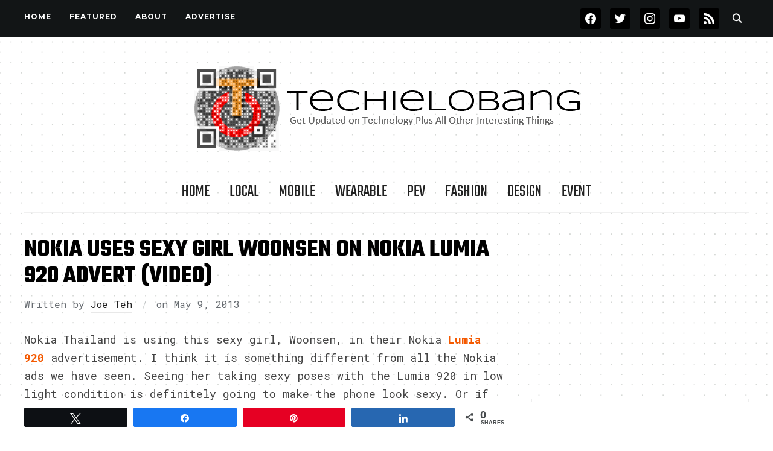

--- FILE ---
content_type: text/html; charset=UTF-8
request_url: https://techielobang.com/blog/2013/05/09/nokia-uses-sexy-girl-woonsen-on-nokia-lumia-920-advert-video/
body_size: 115338
content:
<!DOCTYPE html>
<html dir="ltr" lang="en-US" prefix="og: https://ogp.me/ns#">
<head>
    <meta charset="UTF-8">
    <meta name="viewport" content="width=device-width, initial-scale=1.0">
    <link rel="profile" href="http://gmpg.org/xfn/11">
    <link rel="pingback" href="https://techielobang.com/blog/xmlrpc.php">
    <link rel="preload" as="font" href="https://techielobang.com/blog/wp-content/themes/wpzoom-indigo/fonts/indigo.ttf" type="font/ttf" crossorigin>

    <title>Nokia uses sexy girl Woonsen on Nokia Lumia 920 advert (video) | TechieLobang</title>
	<style>img:is([sizes="auto" i], [sizes^="auto," i]) { contain-intrinsic-size: 3000px 1500px }</style>
	
		<!-- All in One SEO 4.8.8 - aioseo.com -->
	<meta name="description" content="Nokia Thailand is using this sexy girl, Woonsen, in their Nokia Lumia 920 advertisement. I think it is something different from all the Nokia ads we have seen.." />
	<meta name="robots" content="max-image-preview:large" />
	<meta name="author" content="Joe Teh"/>
	<meta name="keywords" content="woonsen,sexy,thailand,nokia,advert,windows phone,lumia,nokia lumia,lumia 920,nokia lumia 920" />
	<link rel="canonical" href="https://techielobang.com/blog/2013/05/09/nokia-uses-sexy-girl-woonsen-on-nokia-lumia-920-advert-video/" />
	<meta name="generator" content="All in One SEO (AIOSEO) 4.8.8" />
		<meta property="og:locale" content="en_US" />
		<meta property="og:site_name" content="TechieLobang | Get Updated on Technology Plus All Other Interesting Things" />
		<meta property="og:type" content="article" />
		<meta property="og:title" content="Nokia uses sexy girl Woonsen on Nokia Lumia 920 advert (video) | TechieLobang" />
		<meta property="og:description" content="Nokia Thailand is using this sexy girl, Woonsen, in their Nokia Lumia 920 advertisement. I think it is something different from all the Nokia ads we have seen.." />
		<meta property="og:url" content="https://techielobang.com/blog/2013/05/09/nokia-uses-sexy-girl-woonsen-on-nokia-lumia-920-advert-video/" />
		<meta property="og:image" content="https://techielobang.com/blog/wp-content/uploads/2013/05/nokia-lumia-sexy-woonsen-advert.jpg" />
		<meta property="og:image:secure_url" content="https://techielobang.com/blog/wp-content/uploads/2013/05/nokia-lumia-sexy-woonsen-advert.jpg" />
		<meta property="og:image:width" content="600" />
		<meta property="og:image:height" content="338" />
		<meta property="article:published_time" content="2013-05-08T19:42:28+00:00" />
		<meta property="article:modified_time" content="2013-05-08T19:42:28+00:00" />
		<meta property="article:publisher" content="https://facebook.com/techielobang" />
		<meta name="twitter:card" content="summary_large_image" />
		<meta name="twitter:site" content="@techielobang" />
		<meta name="twitter:title" content="Nokia uses sexy girl Woonsen on Nokia Lumia 920 advert (video) | TechieLobang" />
		<meta name="twitter:description" content="Nokia Thailand is using this sexy girl, Woonsen, in their Nokia Lumia 920 advertisement. I think it is something different from all the Nokia ads we have seen.." />
		<meta name="twitter:creator" content="@techielobang" />
		<meta name="twitter:image" content="https://techielobang.com/blog/wp-content/uploads/2013/05/nokia-lumia-sexy-woonsen-advert.jpg" />
		<script type="application/ld+json" class="aioseo-schema">
			{"@context":"https:\/\/schema.org","@graph":[{"@type":"Article","@id":"https:\/\/techielobang.com\/blog\/2013\/05\/09\/nokia-uses-sexy-girl-woonsen-on-nokia-lumia-920-advert-video\/#article","name":"Nokia uses sexy girl Woonsen on Nokia Lumia 920 advert (video) | TechieLobang","headline":"Nokia uses sexy girl Woonsen on Nokia Lumia 920 advert (video)","author":{"@id":"https:\/\/techielobang.com\/blog\/author\/joe-teh\/#author"},"publisher":{"@id":"https:\/\/techielobang.com\/blog\/#organization"},"image":{"@type":"ImageObject","url":"https:\/\/i0.wp.com\/techielobang.com\/blog\/wp-content\/uploads\/2013\/05\/nokia-lumia-sexy-woonsen-advert.jpg?fit=600%2C338&ssl=1","width":600,"height":338},"datePublished":"2013-05-09T03:42:28+08:00","dateModified":"2013-05-09T03:42:28+08:00","inLanguage":"en-US","mainEntityOfPage":{"@id":"https:\/\/techielobang.com\/blog\/2013\/05\/09\/nokia-uses-sexy-girl-woonsen-on-nokia-lumia-920-advert-video\/#webpage"},"isPartOf":{"@id":"https:\/\/techielobang.com\/blog\/2013\/05\/09\/nokia-uses-sexy-girl-woonsen-on-nokia-lumia-920-advert-video\/#webpage"},"articleSection":"Mobile, PDA, TECHIE, Advert, Lumia, Lumia 920, Nokia, Nokia Lumia, Nokia Lumia 920, Sexy, Thailand, Windows Phone, Woonsen"},{"@type":"BreadcrumbList","@id":"https:\/\/techielobang.com\/blog\/2013\/05\/09\/nokia-uses-sexy-girl-woonsen-on-nokia-lumia-920-advert-video\/#breadcrumblist","itemListElement":[{"@type":"ListItem","@id":"https:\/\/techielobang.com\/blog#listItem","position":1,"name":"Home","item":"https:\/\/techielobang.com\/blog","nextItem":{"@type":"ListItem","@id":"https:\/\/techielobang.com\/blog\/techie\/#listItem","name":"TECHIE"}},{"@type":"ListItem","@id":"https:\/\/techielobang.com\/blog\/techie\/#listItem","position":2,"name":"TECHIE","item":"https:\/\/techielobang.com\/blog\/techie\/","nextItem":{"@type":"ListItem","@id":"https:\/\/techielobang.com\/blog\/techie\/mobile\/#listItem","name":"Mobile"},"previousItem":{"@type":"ListItem","@id":"https:\/\/techielobang.com\/blog#listItem","name":"Home"}},{"@type":"ListItem","@id":"https:\/\/techielobang.com\/blog\/techie\/mobile\/#listItem","position":3,"name":"Mobile","item":"https:\/\/techielobang.com\/blog\/techie\/mobile\/","nextItem":{"@type":"ListItem","@id":"https:\/\/techielobang.com\/blog\/techie\/mobile\/pda\/#listItem","name":"PDA"},"previousItem":{"@type":"ListItem","@id":"https:\/\/techielobang.com\/blog\/techie\/#listItem","name":"TECHIE"}},{"@type":"ListItem","@id":"https:\/\/techielobang.com\/blog\/techie\/mobile\/pda\/#listItem","position":4,"name":"PDA","item":"https:\/\/techielobang.com\/blog\/techie\/mobile\/pda\/","nextItem":{"@type":"ListItem","@id":"https:\/\/techielobang.com\/blog\/2013\/05\/09\/nokia-uses-sexy-girl-woonsen-on-nokia-lumia-920-advert-video\/#listItem","name":"Nokia uses sexy girl Woonsen on Nokia Lumia 920 advert (video)"},"previousItem":{"@type":"ListItem","@id":"https:\/\/techielobang.com\/blog\/techie\/mobile\/#listItem","name":"Mobile"}},{"@type":"ListItem","@id":"https:\/\/techielobang.com\/blog\/2013\/05\/09\/nokia-uses-sexy-girl-woonsen-on-nokia-lumia-920-advert-video\/#listItem","position":5,"name":"Nokia uses sexy girl Woonsen on Nokia Lumia 920 advert (video)","previousItem":{"@type":"ListItem","@id":"https:\/\/techielobang.com\/blog\/techie\/mobile\/pda\/#listItem","name":"PDA"}}]},{"@type":"Organization","@id":"https:\/\/techielobang.com\/blog\/#organization","name":"TechieLobang","description":"Get Updated on Technology Plus All Other Interesting Things","url":"https:\/\/techielobang.com\/blog\/","logo":{"@type":"ImageObject","url":"https:\/\/i0.wp.com\/techielobang.com\/blog\/wp-content\/uploads\/2017\/09\/TLB_2017-badge1.png?fit=650%2C150&ssl=1","@id":"https:\/\/techielobang.com\/blog\/2013\/05\/09\/nokia-uses-sexy-girl-woonsen-on-nokia-lumia-920-advert-video\/#organizationLogo","width":650,"height":150},"image":{"@id":"https:\/\/techielobang.com\/blog\/2013\/05\/09\/nokia-uses-sexy-girl-woonsen-on-nokia-lumia-920-advert-video\/#organizationLogo"},"sameAs":["https:\/\/facebook.com\/techielobang","https:\/\/twitter.com\/techielobang","https:\/\/instagram.com\/techielobang","https:\/\/youtube.com\/@techielobang"]},{"@type":"Person","@id":"https:\/\/techielobang.com\/blog\/author\/joe-teh\/#author","url":"https:\/\/techielobang.com\/blog\/author\/joe-teh\/","name":"Joe Teh","image":{"@type":"ImageObject","@id":"https:\/\/techielobang.com\/blog\/2013\/05\/09\/nokia-uses-sexy-girl-woonsen-on-nokia-lumia-920-advert-video\/#authorImage","url":"https:\/\/secure.gravatar.com\/avatar\/a34f0241a1baeb0ec801974c1041560e3301099a2b72190de42fd9ea91965df2?s=96&d=mm&r=g","width":96,"height":96,"caption":"Joe Teh"}},{"@type":"WebPage","@id":"https:\/\/techielobang.com\/blog\/2013\/05\/09\/nokia-uses-sexy-girl-woonsen-on-nokia-lumia-920-advert-video\/#webpage","url":"https:\/\/techielobang.com\/blog\/2013\/05\/09\/nokia-uses-sexy-girl-woonsen-on-nokia-lumia-920-advert-video\/","name":"Nokia uses sexy girl Woonsen on Nokia Lumia 920 advert (video) | TechieLobang","description":"Nokia Thailand is using this sexy girl, Woonsen, in their Nokia Lumia 920 advertisement. I think it is something different from all the Nokia ads we have seen..","inLanguage":"en-US","isPartOf":{"@id":"https:\/\/techielobang.com\/blog\/#website"},"breadcrumb":{"@id":"https:\/\/techielobang.com\/blog\/2013\/05\/09\/nokia-uses-sexy-girl-woonsen-on-nokia-lumia-920-advert-video\/#breadcrumblist"},"author":{"@id":"https:\/\/techielobang.com\/blog\/author\/joe-teh\/#author"},"creator":{"@id":"https:\/\/techielobang.com\/blog\/author\/joe-teh\/#author"},"image":{"@type":"ImageObject","url":"https:\/\/i0.wp.com\/techielobang.com\/blog\/wp-content\/uploads\/2013\/05\/nokia-lumia-sexy-woonsen-advert.jpg?fit=600%2C338&ssl=1","@id":"https:\/\/techielobang.com\/blog\/2013\/05\/09\/nokia-uses-sexy-girl-woonsen-on-nokia-lumia-920-advert-video\/#mainImage","width":600,"height":338},"primaryImageOfPage":{"@id":"https:\/\/techielobang.com\/blog\/2013\/05\/09\/nokia-uses-sexy-girl-woonsen-on-nokia-lumia-920-advert-video\/#mainImage"},"datePublished":"2013-05-09T03:42:28+08:00","dateModified":"2013-05-09T03:42:28+08:00"},{"@type":"WebSite","@id":"https:\/\/techielobang.com\/blog\/#website","url":"https:\/\/techielobang.com\/blog\/","name":"TechieLobang","description":"Get Updated on Technology Plus All Other Interesting Things","inLanguage":"en-US","publisher":{"@id":"https:\/\/techielobang.com\/blog\/#organization"}}]}
		</script>
		<!-- All in One SEO -->


<!-- Social Warfare v4.5.6 https://warfareplugins.com - BEGINNING OF OUTPUT -->
<style>
	@font-face {
		font-family: "sw-icon-font";
		src:url("https://techielobang.com/blog/wp-content/plugins/social-warfare/assets/fonts/sw-icon-font.eot?ver=4.5.6");
		src:url("https://techielobang.com/blog/wp-content/plugins/social-warfare/assets/fonts/sw-icon-font.eot?ver=4.5.6#iefix") format("embedded-opentype"),
		url("https://techielobang.com/blog/wp-content/plugins/social-warfare/assets/fonts/sw-icon-font.woff?ver=4.5.6") format("woff"),
		url("https://techielobang.com/blog/wp-content/plugins/social-warfare/assets/fonts/sw-icon-font.ttf?ver=4.5.6") format("truetype"),
		url("https://techielobang.com/blog/wp-content/plugins/social-warfare/assets/fonts/sw-icon-font.svg?ver=4.5.6#1445203416") format("svg");
		font-weight: normal;
		font-style: normal;
		font-display:block;
	}
</style>
<!-- Social Warfare v4.5.6 https://warfareplugins.com - END OF OUTPUT -->

<!-- Jetpack Site Verification Tags -->
<meta name="msvalidate.01" content="DD42B0578C38839F9E23002FAEFDF495" />
<link rel='dns-prefetch' href='//secure.gravatar.com' />
<link rel='dns-prefetch' href='//stats.wp.com' />
<link rel='dns-prefetch' href='//fonts.googleapis.com' />
<link rel='dns-prefetch' href='//v0.wordpress.com' />
<link rel='preconnect' href='//i0.wp.com' />
<link rel='preconnect' href='//c0.wp.com' />
<link rel="alternate" type="application/rss+xml" title="TechieLobang &raquo; Feed" href="https://techielobang.com/blog/feed/" />
<link rel="alternate" type="application/rss+xml" title="TechieLobang &raquo; Comments Feed" href="https://techielobang.com/blog/comments/feed/" />
<link rel="alternate" type="application/rss+xml" title="TechieLobang &raquo; Nokia uses sexy girl Woonsen on Nokia Lumia 920 advert (video) Comments Feed" href="https://techielobang.com/blog/2013/05/09/nokia-uses-sexy-girl-woonsen-on-nokia-lumia-920-advert-video/feed/" />
		<!-- This site uses the Google Analytics by MonsterInsights plugin v9.8.0 - Using Analytics tracking - https://www.monsterinsights.com/ -->
		<!-- Note: MonsterInsights is not currently configured on this site. The site owner needs to authenticate with Google Analytics in the MonsterInsights settings panel. -->
					<!-- No tracking code set -->
				<!-- / Google Analytics by MonsterInsights -->
		<script type="text/javascript">
/* <![CDATA[ */
window._wpemojiSettings = {"baseUrl":"https:\/\/s.w.org\/images\/core\/emoji\/16.0.1\/72x72\/","ext":".png","svgUrl":"https:\/\/s.w.org\/images\/core\/emoji\/16.0.1\/svg\/","svgExt":".svg","source":{"concatemoji":"https:\/\/techielobang.com\/blog\/wp-includes\/js\/wp-emoji-release.min.js?ver=6.8.3"}};
/*! This file is auto-generated */
!function(s,n){var o,i,e;function c(e){try{var t={supportTests:e,timestamp:(new Date).valueOf()};sessionStorage.setItem(o,JSON.stringify(t))}catch(e){}}function p(e,t,n){e.clearRect(0,0,e.canvas.width,e.canvas.height),e.fillText(t,0,0);var t=new Uint32Array(e.getImageData(0,0,e.canvas.width,e.canvas.height).data),a=(e.clearRect(0,0,e.canvas.width,e.canvas.height),e.fillText(n,0,0),new Uint32Array(e.getImageData(0,0,e.canvas.width,e.canvas.height).data));return t.every(function(e,t){return e===a[t]})}function u(e,t){e.clearRect(0,0,e.canvas.width,e.canvas.height),e.fillText(t,0,0);for(var n=e.getImageData(16,16,1,1),a=0;a<n.data.length;a++)if(0!==n.data[a])return!1;return!0}function f(e,t,n,a){switch(t){case"flag":return n(e,"\ud83c\udff3\ufe0f\u200d\u26a7\ufe0f","\ud83c\udff3\ufe0f\u200b\u26a7\ufe0f")?!1:!n(e,"\ud83c\udde8\ud83c\uddf6","\ud83c\udde8\u200b\ud83c\uddf6")&&!n(e,"\ud83c\udff4\udb40\udc67\udb40\udc62\udb40\udc65\udb40\udc6e\udb40\udc67\udb40\udc7f","\ud83c\udff4\u200b\udb40\udc67\u200b\udb40\udc62\u200b\udb40\udc65\u200b\udb40\udc6e\u200b\udb40\udc67\u200b\udb40\udc7f");case"emoji":return!a(e,"\ud83e\udedf")}return!1}function g(e,t,n,a){var r="undefined"!=typeof WorkerGlobalScope&&self instanceof WorkerGlobalScope?new OffscreenCanvas(300,150):s.createElement("canvas"),o=r.getContext("2d",{willReadFrequently:!0}),i=(o.textBaseline="top",o.font="600 32px Arial",{});return e.forEach(function(e){i[e]=t(o,e,n,a)}),i}function t(e){var t=s.createElement("script");t.src=e,t.defer=!0,s.head.appendChild(t)}"undefined"!=typeof Promise&&(o="wpEmojiSettingsSupports",i=["flag","emoji"],n.supports={everything:!0,everythingExceptFlag:!0},e=new Promise(function(e){s.addEventListener("DOMContentLoaded",e,{once:!0})}),new Promise(function(t){var n=function(){try{var e=JSON.parse(sessionStorage.getItem(o));if("object"==typeof e&&"number"==typeof e.timestamp&&(new Date).valueOf()<e.timestamp+604800&&"object"==typeof e.supportTests)return e.supportTests}catch(e){}return null}();if(!n){if("undefined"!=typeof Worker&&"undefined"!=typeof OffscreenCanvas&&"undefined"!=typeof URL&&URL.createObjectURL&&"undefined"!=typeof Blob)try{var e="postMessage("+g.toString()+"("+[JSON.stringify(i),f.toString(),p.toString(),u.toString()].join(",")+"));",a=new Blob([e],{type:"text/javascript"}),r=new Worker(URL.createObjectURL(a),{name:"wpTestEmojiSupports"});return void(r.onmessage=function(e){c(n=e.data),r.terminate(),t(n)})}catch(e){}c(n=g(i,f,p,u))}t(n)}).then(function(e){for(var t in e)n.supports[t]=e[t],n.supports.everything=n.supports.everything&&n.supports[t],"flag"!==t&&(n.supports.everythingExceptFlag=n.supports.everythingExceptFlag&&n.supports[t]);n.supports.everythingExceptFlag=n.supports.everythingExceptFlag&&!n.supports.flag,n.DOMReady=!1,n.readyCallback=function(){n.DOMReady=!0}}).then(function(){return e}).then(function(){var e;n.supports.everything||(n.readyCallback(),(e=n.source||{}).concatemoji?t(e.concatemoji):e.wpemoji&&e.twemoji&&(t(e.twemoji),t(e.wpemoji)))}))}((window,document),window._wpemojiSettings);
/* ]]> */
</script>
<link rel='stylesheet' id='social-warfare-block-css-css' href='https://techielobang.com/blog/wp-content/plugins/social-warfare/assets/js/post-editor/dist/blocks.style.build.css?ver=6.8.3' type='text/css' media='all' />
<link rel='stylesheet' id='jetpack_related-posts-css' href='https://c0.wp.com/p/jetpack/15.1.1/modules/related-posts/related-posts.css' type='text/css' media='all' />
<style id='wp-emoji-styles-inline-css' type='text/css'>

	img.wp-smiley, img.emoji {
		display: inline !important;
		border: none !important;
		box-shadow: none !important;
		height: 1em !important;
		width: 1em !important;
		margin: 0 0.07em !important;
		vertical-align: -0.1em !important;
		background: none !important;
		padding: 0 !important;
	}
</style>
<link rel='stylesheet' id='wp-block-library-css' href='https://c0.wp.com/c/6.8.3/wp-includes/css/dist/block-library/style.min.css' type='text/css' media='all' />
<style id='classic-theme-styles-inline-css' type='text/css'>
/*! This file is auto-generated */
.wp-block-button__link{color:#fff;background-color:#32373c;border-radius:9999px;box-shadow:none;text-decoration:none;padding:calc(.667em + 2px) calc(1.333em + 2px);font-size:1.125em}.wp-block-file__button{background:#32373c;color:#fff;text-decoration:none}
</style>
<link rel='stylesheet' id='wpzoom-social-icons-block-style-css' href='https://techielobang.com/blog/wp-content/plugins/social-icons-widget-by-wpzoom/block/dist/style-wpzoom-social-icons.css?ver=4.5.1' type='text/css' media='all' />
<link rel='stylesheet' id='mediaelement-css' href='https://c0.wp.com/c/6.8.3/wp-includes/js/mediaelement/mediaelementplayer-legacy.min.css' type='text/css' media='all' />
<link rel='stylesheet' id='wp-mediaelement-css' href='https://c0.wp.com/c/6.8.3/wp-includes/js/mediaelement/wp-mediaelement.min.css' type='text/css' media='all' />
<style id='jetpack-sharing-buttons-style-inline-css' type='text/css'>
.jetpack-sharing-buttons__services-list{display:flex;flex-direction:row;flex-wrap:wrap;gap:0;list-style-type:none;margin:5px;padding:0}.jetpack-sharing-buttons__services-list.has-small-icon-size{font-size:12px}.jetpack-sharing-buttons__services-list.has-normal-icon-size{font-size:16px}.jetpack-sharing-buttons__services-list.has-large-icon-size{font-size:24px}.jetpack-sharing-buttons__services-list.has-huge-icon-size{font-size:36px}@media print{.jetpack-sharing-buttons__services-list{display:none!important}}.editor-styles-wrapper .wp-block-jetpack-sharing-buttons{gap:0;padding-inline-start:0}ul.jetpack-sharing-buttons__services-list.has-background{padding:1.25em 2.375em}
</style>
<style id='global-styles-inline-css' type='text/css'>
:root{--wp--preset--aspect-ratio--square: 1;--wp--preset--aspect-ratio--4-3: 4/3;--wp--preset--aspect-ratio--3-4: 3/4;--wp--preset--aspect-ratio--3-2: 3/2;--wp--preset--aspect-ratio--2-3: 2/3;--wp--preset--aspect-ratio--16-9: 16/9;--wp--preset--aspect-ratio--9-16: 9/16;--wp--preset--color--black: #000000;--wp--preset--color--cyan-bluish-gray: #abb8c3;--wp--preset--color--white: #ffffff;--wp--preset--color--pale-pink: #f78da7;--wp--preset--color--vivid-red: #cf2e2e;--wp--preset--color--luminous-vivid-orange: #ff6900;--wp--preset--color--luminous-vivid-amber: #fcb900;--wp--preset--color--light-green-cyan: #7bdcb5;--wp--preset--color--vivid-green-cyan: #00d084;--wp--preset--color--pale-cyan-blue: #8ed1fc;--wp--preset--color--vivid-cyan-blue: #0693e3;--wp--preset--color--vivid-purple: #9b51e0;--wp--preset--gradient--vivid-cyan-blue-to-vivid-purple: linear-gradient(135deg,rgba(6,147,227,1) 0%,rgb(155,81,224) 100%);--wp--preset--gradient--light-green-cyan-to-vivid-green-cyan: linear-gradient(135deg,rgb(122,220,180) 0%,rgb(0,208,130) 100%);--wp--preset--gradient--luminous-vivid-amber-to-luminous-vivid-orange: linear-gradient(135deg,rgba(252,185,0,1) 0%,rgba(255,105,0,1) 100%);--wp--preset--gradient--luminous-vivid-orange-to-vivid-red: linear-gradient(135deg,rgba(255,105,0,1) 0%,rgb(207,46,46) 100%);--wp--preset--gradient--very-light-gray-to-cyan-bluish-gray: linear-gradient(135deg,rgb(238,238,238) 0%,rgb(169,184,195) 100%);--wp--preset--gradient--cool-to-warm-spectrum: linear-gradient(135deg,rgb(74,234,220) 0%,rgb(151,120,209) 20%,rgb(207,42,186) 40%,rgb(238,44,130) 60%,rgb(251,105,98) 80%,rgb(254,248,76) 100%);--wp--preset--gradient--blush-light-purple: linear-gradient(135deg,rgb(255,206,236) 0%,rgb(152,150,240) 100%);--wp--preset--gradient--blush-bordeaux: linear-gradient(135deg,rgb(254,205,165) 0%,rgb(254,45,45) 50%,rgb(107,0,62) 100%);--wp--preset--gradient--luminous-dusk: linear-gradient(135deg,rgb(255,203,112) 0%,rgb(199,81,192) 50%,rgb(65,88,208) 100%);--wp--preset--gradient--pale-ocean: linear-gradient(135deg,rgb(255,245,203) 0%,rgb(182,227,212) 50%,rgb(51,167,181) 100%);--wp--preset--gradient--electric-grass: linear-gradient(135deg,rgb(202,248,128) 0%,rgb(113,206,126) 100%);--wp--preset--gradient--midnight: linear-gradient(135deg,rgb(2,3,129) 0%,rgb(40,116,252) 100%);--wp--preset--font-size--small: 13px;--wp--preset--font-size--medium: 20px;--wp--preset--font-size--large: 36px;--wp--preset--font-size--x-large: 42px;--wp--preset--spacing--20: 0.44rem;--wp--preset--spacing--30: 0.67rem;--wp--preset--spacing--40: 1rem;--wp--preset--spacing--50: 1.5rem;--wp--preset--spacing--60: 2.25rem;--wp--preset--spacing--70: 3.38rem;--wp--preset--spacing--80: 5.06rem;--wp--preset--shadow--natural: 6px 6px 9px rgba(0, 0, 0, 0.2);--wp--preset--shadow--deep: 12px 12px 50px rgba(0, 0, 0, 0.4);--wp--preset--shadow--sharp: 6px 6px 0px rgba(0, 0, 0, 0.2);--wp--preset--shadow--outlined: 6px 6px 0px -3px rgba(255, 255, 255, 1), 6px 6px rgba(0, 0, 0, 1);--wp--preset--shadow--crisp: 6px 6px 0px rgba(0, 0, 0, 1);}:where(.is-layout-flex){gap: 0.5em;}:where(.is-layout-grid){gap: 0.5em;}body .is-layout-flex{display: flex;}.is-layout-flex{flex-wrap: wrap;align-items: center;}.is-layout-flex > :is(*, div){margin: 0;}body .is-layout-grid{display: grid;}.is-layout-grid > :is(*, div){margin: 0;}:where(.wp-block-columns.is-layout-flex){gap: 2em;}:where(.wp-block-columns.is-layout-grid){gap: 2em;}:where(.wp-block-post-template.is-layout-flex){gap: 1.25em;}:where(.wp-block-post-template.is-layout-grid){gap: 1.25em;}.has-black-color{color: var(--wp--preset--color--black) !important;}.has-cyan-bluish-gray-color{color: var(--wp--preset--color--cyan-bluish-gray) !important;}.has-white-color{color: var(--wp--preset--color--white) !important;}.has-pale-pink-color{color: var(--wp--preset--color--pale-pink) !important;}.has-vivid-red-color{color: var(--wp--preset--color--vivid-red) !important;}.has-luminous-vivid-orange-color{color: var(--wp--preset--color--luminous-vivid-orange) !important;}.has-luminous-vivid-amber-color{color: var(--wp--preset--color--luminous-vivid-amber) !important;}.has-light-green-cyan-color{color: var(--wp--preset--color--light-green-cyan) !important;}.has-vivid-green-cyan-color{color: var(--wp--preset--color--vivid-green-cyan) !important;}.has-pale-cyan-blue-color{color: var(--wp--preset--color--pale-cyan-blue) !important;}.has-vivid-cyan-blue-color{color: var(--wp--preset--color--vivid-cyan-blue) !important;}.has-vivid-purple-color{color: var(--wp--preset--color--vivid-purple) !important;}.has-black-background-color{background-color: var(--wp--preset--color--black) !important;}.has-cyan-bluish-gray-background-color{background-color: var(--wp--preset--color--cyan-bluish-gray) !important;}.has-white-background-color{background-color: var(--wp--preset--color--white) !important;}.has-pale-pink-background-color{background-color: var(--wp--preset--color--pale-pink) !important;}.has-vivid-red-background-color{background-color: var(--wp--preset--color--vivid-red) !important;}.has-luminous-vivid-orange-background-color{background-color: var(--wp--preset--color--luminous-vivid-orange) !important;}.has-luminous-vivid-amber-background-color{background-color: var(--wp--preset--color--luminous-vivid-amber) !important;}.has-light-green-cyan-background-color{background-color: var(--wp--preset--color--light-green-cyan) !important;}.has-vivid-green-cyan-background-color{background-color: var(--wp--preset--color--vivid-green-cyan) !important;}.has-pale-cyan-blue-background-color{background-color: var(--wp--preset--color--pale-cyan-blue) !important;}.has-vivid-cyan-blue-background-color{background-color: var(--wp--preset--color--vivid-cyan-blue) !important;}.has-vivid-purple-background-color{background-color: var(--wp--preset--color--vivid-purple) !important;}.has-black-border-color{border-color: var(--wp--preset--color--black) !important;}.has-cyan-bluish-gray-border-color{border-color: var(--wp--preset--color--cyan-bluish-gray) !important;}.has-white-border-color{border-color: var(--wp--preset--color--white) !important;}.has-pale-pink-border-color{border-color: var(--wp--preset--color--pale-pink) !important;}.has-vivid-red-border-color{border-color: var(--wp--preset--color--vivid-red) !important;}.has-luminous-vivid-orange-border-color{border-color: var(--wp--preset--color--luminous-vivid-orange) !important;}.has-luminous-vivid-amber-border-color{border-color: var(--wp--preset--color--luminous-vivid-amber) !important;}.has-light-green-cyan-border-color{border-color: var(--wp--preset--color--light-green-cyan) !important;}.has-vivid-green-cyan-border-color{border-color: var(--wp--preset--color--vivid-green-cyan) !important;}.has-pale-cyan-blue-border-color{border-color: var(--wp--preset--color--pale-cyan-blue) !important;}.has-vivid-cyan-blue-border-color{border-color: var(--wp--preset--color--vivid-cyan-blue) !important;}.has-vivid-purple-border-color{border-color: var(--wp--preset--color--vivid-purple) !important;}.has-vivid-cyan-blue-to-vivid-purple-gradient-background{background: var(--wp--preset--gradient--vivid-cyan-blue-to-vivid-purple) !important;}.has-light-green-cyan-to-vivid-green-cyan-gradient-background{background: var(--wp--preset--gradient--light-green-cyan-to-vivid-green-cyan) !important;}.has-luminous-vivid-amber-to-luminous-vivid-orange-gradient-background{background: var(--wp--preset--gradient--luminous-vivid-amber-to-luminous-vivid-orange) !important;}.has-luminous-vivid-orange-to-vivid-red-gradient-background{background: var(--wp--preset--gradient--luminous-vivid-orange-to-vivid-red) !important;}.has-very-light-gray-to-cyan-bluish-gray-gradient-background{background: var(--wp--preset--gradient--very-light-gray-to-cyan-bluish-gray) !important;}.has-cool-to-warm-spectrum-gradient-background{background: var(--wp--preset--gradient--cool-to-warm-spectrum) !important;}.has-blush-light-purple-gradient-background{background: var(--wp--preset--gradient--blush-light-purple) !important;}.has-blush-bordeaux-gradient-background{background: var(--wp--preset--gradient--blush-bordeaux) !important;}.has-luminous-dusk-gradient-background{background: var(--wp--preset--gradient--luminous-dusk) !important;}.has-pale-ocean-gradient-background{background: var(--wp--preset--gradient--pale-ocean) !important;}.has-electric-grass-gradient-background{background: var(--wp--preset--gradient--electric-grass) !important;}.has-midnight-gradient-background{background: var(--wp--preset--gradient--midnight) !important;}.has-small-font-size{font-size: var(--wp--preset--font-size--small) !important;}.has-medium-font-size{font-size: var(--wp--preset--font-size--medium) !important;}.has-large-font-size{font-size: var(--wp--preset--font-size--large) !important;}.has-x-large-font-size{font-size: var(--wp--preset--font-size--x-large) !important;}
:where(.wp-block-post-template.is-layout-flex){gap: 1.25em;}:where(.wp-block-post-template.is-layout-grid){gap: 1.25em;}
:where(.wp-block-columns.is-layout-flex){gap: 2em;}:where(.wp-block-columns.is-layout-grid){gap: 2em;}
:root :where(.wp-block-pullquote){font-size: 1.5em;line-height: 1.6;}
</style>
<link rel='stylesheet' id='social_warfare-css' href='https://techielobang.com/blog/wp-content/plugins/social-warfare/assets/css/style.min.css?ver=4.5.6' type='text/css' media='all' />
<link rel='stylesheet' id='zoom-theme-utils-css-css' href='https://techielobang.com/blog/wp-content/themes/wpzoom-indigo/functions/wpzoom/assets/css/theme-utils.css?ver=6.8.3' type='text/css' media='all' />
<link rel='stylesheet' id='indigo-google-fonts-css' href='https://fonts.googleapis.com/css?family=Roboto+Mono%3Aregular%2C700%2C700i%2Citalic%7COswald%3Aregular%2C700%7CMulish%7CMontserrat%3Aregular%2C700%7CTeko%3Aregular%2C700%7CSyncopate%3Aregular%2C700&#038;subset=latin&#038;display=swap&#038;ver=6.8.3' type='text/css' media='all' />
<link rel='stylesheet' id='indigo-style-css' href='https://techielobang.com/blog/wp-content/themes/wpzoom-indigo/style.css?ver=1.0.23' type='text/css' media='all' />
<link rel='stylesheet' id='media-queries-css' href='https://techielobang.com/blog/wp-content/themes/wpzoom-indigo/css/media-queries.css?ver=1.0.23' type='text/css' media='all' />
<link rel='stylesheet' id='indigo-google-font-default-css' href='//fonts.googleapis.com/css?family=Oswald%3A400%2C500%2C700&#038;display=swap&#038;ver=6.8.3' type='text/css' media='all' />
<link rel='stylesheet' id='indigo-style-color-default-css' href='https://techielobang.com/blog/wp-content/themes/wpzoom-indigo/styles/default.css?ver=1.0.23' type='text/css' media='all' />
<link rel='stylesheet' id='dashicons-css' href='https://c0.wp.com/c/6.8.3/wp-includes/css/dashicons.min.css' type='text/css' media='all' />
<link rel='stylesheet' id='wpzoom-social-icons-socicon-css' href='https://techielobang.com/blog/wp-content/plugins/social-icons-widget-by-wpzoom/assets/css/wpzoom-socicon.css?ver=1745253170' type='text/css' media='all' />
<link rel='stylesheet' id='wpzoom-social-icons-genericons-css' href='https://techielobang.com/blog/wp-content/plugins/social-icons-widget-by-wpzoom/assets/css/genericons.css?ver=1745253170' type='text/css' media='all' />
<link rel='stylesheet' id='wpzoom-social-icons-academicons-css' href='https://techielobang.com/blog/wp-content/plugins/social-icons-widget-by-wpzoom/assets/css/academicons.min.css?ver=1745253170' type='text/css' media='all' />
<link rel='stylesheet' id='wpzoom-social-icons-font-awesome-3-css' href='https://techielobang.com/blog/wp-content/plugins/social-icons-widget-by-wpzoom/assets/css/font-awesome-3.min.css?ver=1745253170' type='text/css' media='all' />
<link rel='stylesheet' id='wpzoom-social-icons-styles-css' href='https://techielobang.com/blog/wp-content/plugins/social-icons-widget-by-wpzoom/assets/css/wpzoom-social-icons-styles.css?ver=1745253170' type='text/css' media='all' />
<link rel='preload' as='font'  id='wpzoom-social-icons-font-academicons-woff2-css' href='https://techielobang.com/blog/wp-content/plugins/social-icons-widget-by-wpzoom/assets/font/academicons.woff2?v=1.9.2'  type='font/woff2' crossorigin />
<link rel='preload' as='font'  id='wpzoom-social-icons-font-fontawesome-3-woff2-css' href='https://techielobang.com/blog/wp-content/plugins/social-icons-widget-by-wpzoom/assets/font/fontawesome-webfont.woff2?v=4.7.0'  type='font/woff2' crossorigin />
<link rel='preload' as='font'  id='wpzoom-social-icons-font-genericons-woff-css' href='https://techielobang.com/blog/wp-content/plugins/social-icons-widget-by-wpzoom/assets/font/Genericons.woff'  type='font/woff' crossorigin />
<link rel='preload' as='font'  id='wpzoom-social-icons-font-socicon-woff2-css' href='https://techielobang.com/blog/wp-content/plugins/social-icons-widget-by-wpzoom/assets/font/socicon.woff2?v=4.5.1'  type='font/woff2' crossorigin />
<link rel='stylesheet' id='sharedaddy-css' href='https://c0.wp.com/p/jetpack/15.1.1/modules/sharedaddy/sharing.css' type='text/css' media='all' />
<link rel='stylesheet' id='social-logos-css' href='https://c0.wp.com/p/jetpack/15.1.1/_inc/social-logos/social-logos.min.css' type='text/css' media='all' />
<script type="text/javascript" id="jetpack_related-posts-js-extra">
/* <![CDATA[ */
var related_posts_js_options = {"post_heading":"h4"};
/* ]]> */
</script>
<script type="text/javascript" src="https://c0.wp.com/p/jetpack/15.1.1/_inc/build/related-posts/related-posts.min.js" id="jetpack_related-posts-js"></script>
<script type="text/javascript" src="https://c0.wp.com/c/6.8.3/wp-includes/js/jquery/jquery.min.js" id="jquery-core-js"></script>
<script type="text/javascript" src="https://c0.wp.com/c/6.8.3/wp-includes/js/jquery/jquery-migrate.min.js" id="jquery-migrate-js"></script>
<script type="text/javascript" src="https://techielobang.com/blog/wp-content/themes/wpzoom-indigo/js/init.js?ver=6.8.3" id="wpzoom-init-js"></script>
<link rel="https://api.w.org/" href="https://techielobang.com/blog/wp-json/" /><link rel="alternate" title="JSON" type="application/json" href="https://techielobang.com/blog/wp-json/wp/v2/posts/48028" /><link rel="EditURI" type="application/rsd+xml" title="RSD" href="https://techielobang.com/blog/xmlrpc.php?rsd" />
<meta name="generator" content="WordPress 6.8.3" />
<link rel='shortlink' href='https://wp.me/p8YKZ-cuE' />
<link rel="alternate" title="oEmbed (JSON)" type="application/json+oembed" href="https://techielobang.com/blog/wp-json/oembed/1.0/embed?url=https%3A%2F%2Ftechielobang.com%2Fblog%2F2013%2F05%2F09%2Fnokia-uses-sexy-girl-woonsen-on-nokia-lumia-920-advert-video%2F" />
<link rel="alternate" title="oEmbed (XML)" type="text/xml+oembed" href="https://techielobang.com/blog/wp-json/oembed/1.0/embed?url=https%3A%2F%2Ftechielobang.com%2Fblog%2F2013%2F05%2F09%2Fnokia-uses-sexy-girl-woonsen-on-nokia-lumia-920-advert-video%2F&#038;format=xml" />
	<style>img#wpstats{display:none}</style>
		<!-- WPZOOM Theme / Framework -->
<meta name="generator" content="Indigo 1.0.23" />
<meta name="generator" content="WPZOOM Framework 2.0.7" />

<!-- Begin Theme Custom CSS -->
<style type="text/css" id="wpzoom-indigo-custom-css">
.navbar-brand-wpz .tagline{display:none;}body{font-family:'Roboto Mono', monospace;}.footer-title{font-family:'Syncopate', sans-serif;text-transform:none;}
@media screen and (min-width: 769px){body{font-size:18px;}.navbar-brand-wpz h1{font-size:70px;}.navbar-brand-wpz .tagline{font-size:18px;}.slides li h3{font-size:42px;}.slides li .slide_button a{font-size:14px;}.widget h3.title{font-size:14px;}.site-footer .widget h3.title{font-size:20px;}.entry-title{font-size:30px;}.single h1.entry-title{font-size:40px;}.page h1.entry-title{font-size:40px;}.footer-title{font-size:40px;}.footer-menu ul li{font-size:20px;}}
@media screen and (max-width: 768px){body{font-size:16px;}.navbar-brand-wpz h1{font-size:60px;}.navbar-brand-wpz .tagline{font-size:18px;}.slides li h3{font-size:26px;}.slides li .slide_button a{font-size:12px;}.widget h3.title{font-size:14px;}.site-footer .widget h3.title{font-size:20px;}.entry-title{font-size:24px;}.single h1.entry-title{font-size:36px;}.page h1.entry-title{font-size:36px;}.footer-title{font-size:40px;}.footer-menu ul li{font-size:20px;}}
@media screen and (max-width: 480px){body{font-size:16px;}.navbar-brand-wpz h1{font-size:60px;}.navbar-brand-wpz .tagline{font-size:18px;}.slides li h3{font-size:26px;}.slides li .slide_button a{font-size:12px;}.widget h3.title{font-size:14px;}.site-footer .widget h3.title{font-size:20px;}.entry-title{font-size:24px;}.single h1.entry-title{font-size:28px;}.page h1.entry-title{font-size:28px;}.footer-title{font-size:40px;}.footer-menu ul li{font-size:20px;}}
</style>
<!-- End Theme Custom CSS -->
<style type="text/css">.recentcomments a{display:inline !important;padding:0 !important;margin:0 !important;}</style><style type="text/css" id="custom-background-css">
body.custom-background { background-image: url("https://techielobang.com/blog/wp-content/uploads/2017/09/backgnd-2017-1.png"); background-position: left top; background-size: auto; background-repeat: repeat; background-attachment: scroll; }
</style>
	<link rel="icon" href="https://i0.wp.com/techielobang.com/blog/wp-content/uploads/2017/09/cropped-tlb-icon.png?fit=32%2C32&#038;ssl=1" sizes="32x32" />
<link rel="icon" href="https://i0.wp.com/techielobang.com/blog/wp-content/uploads/2017/09/cropped-tlb-icon.png?fit=192%2C192&#038;ssl=1" sizes="192x192" />
<link rel="apple-touch-icon" href="https://i0.wp.com/techielobang.com/blog/wp-content/uploads/2017/09/cropped-tlb-icon.png?fit=180%2C180&#038;ssl=1" />
<meta name="msapplication-TileImage" content="https://i0.wp.com/techielobang.com/blog/wp-content/uploads/2017/09/cropped-tlb-icon.png?fit=270%2C270&#038;ssl=1" />
</head>
<body class="wp-singular post-template-default single single-post postid-48028 single-format-standard custom-background wp-custom-logo wp-theme-wpzoom-indigo">

<div class="page-wrap">

    <header class="site-header">

        <nav class="top-navbar" role="navigation">

            <div class="inner-wrap">

                <div id="navbar-top">
                    <div class="menu-custom-container"><ul id="menu-custom" class="navbar-wpz dropdown sf-menu"><li id="menu-item-64455" class="menu-item menu-item-type-custom menu-item-object-custom menu-item-home menu-item-64455"><a href="http://techielobang.com/blog">Home</a></li>
<li id="menu-item-64456" class="menu-item menu-item-type-taxonomy menu-item-object-category menu-item-64456"><a href="https://techielobang.com/blog/featured/">FEATURED</a></li>
<li id="menu-item-64458" class="menu-item menu-item-type-post_type menu-item-object-page menu-item-64458"><a href="https://techielobang.com/blog/about/">About</a></li>
<li id="menu-item-64459" class="menu-item menu-item-type-post_type menu-item-object-page menu-item-64459"><a href="https://techielobang.com/blog/advertise/">Advertise</a></li>
</ul></div>               </div><!-- #navbar-top -->

                <div id="sb-search" class="sb-search">
                    <form method="get" id="searchform" action="https://techielobang.com/blog/">
	<input type="search" class="sb-search-input" placeholder="Enter your keywords..."  name="s" id="s" />
    <input type="submit" id="searchsubmit" class="sb-search-submit" value="Search" />
    <span class="sb-icon-search"></span>
</form>                </div><!-- .sb-search -->

                <div class="header_social">
                    <div id="zoom-social-icons-widget-3" class="widget zoom-social-icons-widget"><h3 class="title"><span>Follow us</span></h3>
		
<ul class="zoom-social-icons-list zoom-social-icons-list--with-canvas zoom-social-icons-list--rounded zoom-social-icons-list--no-labels">

		
				<li class="zoom-social_icons-list__item">
		<a class="zoom-social_icons-list__link" href="https://facebook.com/techielobang" target="_blank" title="Facebook" >
									
						<span class="screen-reader-text">facebook</span>
			
						<span class="zoom-social_icons-list-span social-icon socicon socicon-facebook" data-hover-rule="background-color" data-hover-color="#3b5998" style="background-color : #000000; font-size: 18px; padding:8px" ></span>
			
					</a>
	</li>

	
				<li class="zoom-social_icons-list__item">
		<a class="zoom-social_icons-list__link" href="https://twitter.com/techielobang" target="_blank" title="Twitter" >
									
						<span class="screen-reader-text">twitter</span>
			
						<span class="zoom-social_icons-list-span social-icon socicon socicon-twitter" data-hover-rule="background-color" data-hover-color="#55acee" style="background-color : #000000; font-size: 18px; padding:8px" ></span>
			
					</a>
	</li>

	
				<li class="zoom-social_icons-list__item">
		<a class="zoom-social_icons-list__link" href="https://instagram.com/techielobang" target="_blank" title="Instagram" >
									
						<span class="screen-reader-text">instagram</span>
			
						<span class="zoom-social_icons-list-span social-icon socicon socicon-instagram" data-hover-rule="background-color" data-hover-color="#E1306C" style="background-color : #000000; font-size: 18px; padding:8px" ></span>
			
					</a>
	</li>

	
				<li class="zoom-social_icons-list__item">
		<a class="zoom-social_icons-list__link" href="https://youtube.com/techielobang" target="_blank" title="Default Label" >
									
						<span class="screen-reader-text">youtube</span>
			
						<span class="zoom-social_icons-list-span social-icon socicon socicon-youtube" data-hover-rule="background-color" data-hover-color="#e02a20" style="background-color : #000000; font-size: 18px; padding:8px" ></span>
			
					</a>
	</li>

	
				<li class="zoom-social_icons-list__item">
		<a class="zoom-social_icons-list__link" href="https://techielobang.com/blog/feed/" target="_blank" title="Default Label" >
									
						<span class="screen-reader-text">rss</span>
			
						<span class="zoom-social_icons-list-span social-icon socicon socicon-rss" data-hover-rule="background-color" data-hover-color="#1e73be" style="background-color : #000000; font-size: 18px; padding:8px" ></span>
			
					</a>
	</li>

	
</ul>

		</div>                </div><!-- .header_social -->

            </div><!-- ./inner-wrap -->

        </nav><!-- .navbar -->
        <div class="clear"></div>

        <div class="inner-wrap">

            <div class="navbar-brand-wpz">

                <a href="https://techielobang.com/blog/" class="custom-logo-link" rel="home" itemprop="url"><img width="650" height="150" src="https://i0.wp.com/techielobang.com/blog/wp-content/uploads/2017/09/TLB_2017-badge1.png?fit=650%2C150&amp;ssl=1" class="custom-logo no-lazyload no-lazy a3-notlazy" alt="TechieLobang" itemprop="logo" decoding="async" fetchpriority="high" srcset="https://i0.wp.com/techielobang.com/blog/wp-content/uploads/2017/09/TLB_2017-badge1.png?w=650&amp;ssl=1 650w, https://i0.wp.com/techielobang.com/blog/wp-content/uploads/2017/09/TLB_2017-badge1.png?resize=300%2C69&amp;ssl=1 300w, https://i0.wp.com/techielobang.com/blog/wp-content/uploads/2017/09/TLB_2017-badge1.png?resize=238%2C55&amp;ssl=1 238w" sizes="(max-width: 650px) 100vw, 650px" data-attachment-id="64471" data-permalink="https://techielobang.com/blog/tlb_2017-badge1/" data-orig-file="https://i0.wp.com/techielobang.com/blog/wp-content/uploads/2017/09/TLB_2017-badge1.png?fit=650%2C150&amp;ssl=1" data-orig-size="650,150" data-comments-opened="1" data-image-meta="{&quot;aperture&quot;:&quot;0&quot;,&quot;credit&quot;:&quot;&quot;,&quot;camera&quot;:&quot;&quot;,&quot;caption&quot;:&quot;&quot;,&quot;created_timestamp&quot;:&quot;0&quot;,&quot;copyright&quot;:&quot;&quot;,&quot;focal_length&quot;:&quot;0&quot;,&quot;iso&quot;:&quot;0&quot;,&quot;shutter_speed&quot;:&quot;0&quot;,&quot;title&quot;:&quot;&quot;,&quot;orientation&quot;:&quot;0&quot;}" data-image-title="TLB_2017-badge1" data-image-description="" data-image-caption="" data-medium-file="https://i0.wp.com/techielobang.com/blog/wp-content/uploads/2017/09/TLB_2017-badge1.png?fit=300%2C69&amp;ssl=1" data-large-file="https://i0.wp.com/techielobang.com/blog/wp-content/uploads/2017/09/TLB_2017-badge1.png?fit=650%2C150&amp;ssl=1" /></a>
                <p class="tagline">Get Updated on Technology Plus All Other Interesting Things</p>

            </div><!-- .navbar-brand -->


            

            <nav class="main-navbar" role="navigation">

                <div class="navbar-header-main">
                    
                       <div id="menu-main-slide" class="menu-header-container"><ul id="menu-header" class="menu"><li id="menu-item-64497" class="menu-item menu-item-type-custom menu-item-object-custom menu-item-home menu-item-64497"><a href="https://techielobang.com/blog">Home</a></li>
<li id="menu-item-64478" class="menu-item menu-item-type-taxonomy menu-item-object-category menu-item-64478"><a href="https://techielobang.com/blog/local/">LOCAL</a></li>
<li id="menu-item-64479" class="menu-item menu-item-type-taxonomy menu-item-object-category current-post-ancestor current-menu-parent current-post-parent menu-item-64479"><a href="https://techielobang.com/blog/techie/mobile/">Mobile</a></li>
<li id="menu-item-64480" class="menu-item menu-item-type-taxonomy menu-item-object-category menu-item-64480"><a href="https://techielobang.com/blog/wearable/">Wearable</a></li>
<li id="menu-item-64481" class="menu-item menu-item-type-taxonomy menu-item-object-category menu-item-64481"><a href="https://techielobang.com/blog/pev/">PEV</a></li>
<li id="menu-item-64482" class="menu-item menu-item-type-taxonomy menu-item-object-category menu-item-64482"><a href="https://techielobang.com/blog/techie/fashion/">Fashion</a></li>
<li id="menu-item-64483" class="menu-item menu-item-type-taxonomy menu-item-object-category menu-item-64483"><a href="https://techielobang.com/blog/techie/design/">Design</a></li>
<li id="menu-item-64484" class="menu-item menu-item-type-taxonomy menu-item-object-category menu-item-64484"><a href="https://techielobang.com/blog/techie/event/">Event</a></li>
</ul></div>
                </div>

                <div id="navbar-main">

                    <div class="menu-header-container"><ul id="menu-header-1" class="navbar-wpz dropdown sf-menu"><li class="menu-item menu-item-type-custom menu-item-object-custom menu-item-home menu-item-64497"><a href="https://techielobang.com/blog">Home</a></li>
<li class="menu-item menu-item-type-taxonomy menu-item-object-category menu-item-64478"><a href="https://techielobang.com/blog/local/">LOCAL</a></li>
<li class="menu-item menu-item-type-taxonomy menu-item-object-category current-post-ancestor current-menu-parent current-post-parent menu-item-64479"><a href="https://techielobang.com/blog/techie/mobile/">Mobile</a></li>
<li class="menu-item menu-item-type-taxonomy menu-item-object-category menu-item-64480"><a href="https://techielobang.com/blog/wearable/">Wearable</a></li>
<li class="menu-item menu-item-type-taxonomy menu-item-object-category menu-item-64481"><a href="https://techielobang.com/blog/pev/">PEV</a></li>
<li class="menu-item menu-item-type-taxonomy menu-item-object-category menu-item-64482"><a href="https://techielobang.com/blog/techie/fashion/">Fashion</a></li>
<li class="menu-item menu-item-type-taxonomy menu-item-object-category menu-item-64483"><a href="https://techielobang.com/blog/techie/design/">Design</a></li>
<li class="menu-item menu-item-type-taxonomy menu-item-object-category menu-item-64484"><a href="https://techielobang.com/blog/techie/event/">Event</a></li>
</ul></div>
                </div><!-- #navbar-main -->

            </nav><!-- .navbar -->
            <div class="clear"></div>

        </div><!-- .inner-wrap -->

    </header><!-- .site-header -->

    <div class="inner-wrap">


    <main id="main" class="site-main" role="main">

        
            <div class="content-area">

                
<article id="post-48028" class="post-48028 post type-post status-publish format-standard has-post-thumbnail hentry category-mobile category-pda category-techie tag-advert tag-lumia tag-lumia-920 tag-nokia tag-nokia-lumia tag-nokia-lumia-920 tag-sexy tag-thailand tag-windows-phone tag-woonsen">

    
    


    <div class="post_wrapper_main">

        
            <div class="wpz-float-sharing"><div class="sharedaddy sd-sharing-enabled"><div class="robots-nocontent sd-block sd-social sd-social-icon sd-sharing"><h3 class="sd-title">Share this:</h3><div class="sd-content"><ul><li class="share-twitter"><a rel="nofollow noopener noreferrer"
				data-shared="sharing-twitter-48028"
				class="share-twitter sd-button share-icon no-text"
				href="https://techielobang.com/blog/2013/05/09/nokia-uses-sexy-girl-woonsen-on-nokia-lumia-920-advert-video/?share=twitter"
				target="_blank"
				aria-labelledby="sharing-twitter-48028"
				>
				<span id="sharing-twitter-48028" hidden>Click to share on X (Opens in new window)</span>
				<span>X</span>
			</a></li><li class="share-facebook"><a rel="nofollow noopener noreferrer"
				data-shared="sharing-facebook-48028"
				class="share-facebook sd-button share-icon no-text"
				href="https://techielobang.com/blog/2013/05/09/nokia-uses-sexy-girl-woonsen-on-nokia-lumia-920-advert-video/?share=facebook"
				target="_blank"
				aria-labelledby="sharing-facebook-48028"
				>
				<span id="sharing-facebook-48028" hidden>Click to share on Facebook (Opens in new window)</span>
				<span>Facebook</span>
			</a></li><li class="share-linkedin"><a rel="nofollow noopener noreferrer"
				data-shared="sharing-linkedin-48028"
				class="share-linkedin sd-button share-icon no-text"
				href="https://techielobang.com/blog/2013/05/09/nokia-uses-sexy-girl-woonsen-on-nokia-lumia-920-advert-video/?share=linkedin"
				target="_blank"
				aria-labelledby="sharing-linkedin-48028"
				>
				<span id="sharing-linkedin-48028" hidden>Click to share on LinkedIn (Opens in new window)</span>
				<span>LinkedIn</span>
			</a></li><li class="share-jetpack-whatsapp"><a rel="nofollow noopener noreferrer"
				data-shared="sharing-whatsapp-48028"
				class="share-jetpack-whatsapp sd-button share-icon no-text"
				href="https://techielobang.com/blog/2013/05/09/nokia-uses-sexy-girl-woonsen-on-nokia-lumia-920-advert-video/?share=jetpack-whatsapp"
				target="_blank"
				aria-labelledby="sharing-whatsapp-48028"
				>
				<span id="sharing-whatsapp-48028" hidden>Click to share on WhatsApp (Opens in new window)</span>
				<span>WhatsApp</span>
			</a></li><li class="share-telegram"><a rel="nofollow noopener noreferrer"
				data-shared="sharing-telegram-48028"
				class="share-telegram sd-button share-icon no-text"
				href="https://techielobang.com/blog/2013/05/09/nokia-uses-sexy-girl-woonsen-on-nokia-lumia-920-advert-video/?share=telegram"
				target="_blank"
				aria-labelledby="sharing-telegram-48028"
				>
				<span id="sharing-telegram-48028" hidden>Click to share on Telegram (Opens in new window)</span>
				<span>Telegram</span>
			</a></li><li class="share-pinterest"><a rel="nofollow noopener noreferrer"
				data-shared="sharing-pinterest-48028"
				class="share-pinterest sd-button share-icon no-text"
				href="https://techielobang.com/blog/2013/05/09/nokia-uses-sexy-girl-woonsen-on-nokia-lumia-920-advert-video/?share=pinterest"
				target="_blank"
				aria-labelledby="sharing-pinterest-48028"
				>
				<span id="sharing-pinterest-48028" hidden>Click to share on Pinterest (Opens in new window)</span>
				<span>Pinterest</span>
			</a></li><li class="share-reddit"><a rel="nofollow noopener noreferrer"
				data-shared="sharing-reddit-48028"
				class="share-reddit sd-button share-icon no-text"
				href="https://techielobang.com/blog/2013/05/09/nokia-uses-sexy-girl-woonsen-on-nokia-lumia-920-advert-video/?share=reddit"
				target="_blank"
				aria-labelledby="sharing-reddit-48028"
				>
				<span id="sharing-reddit-48028" hidden>Click to share on Reddit (Opens in new window)</span>
				<span>Reddit</span>
			</a></li><li class="share-tumblr"><a rel="nofollow noopener noreferrer"
				data-shared="sharing-tumblr-48028"
				class="share-tumblr sd-button share-icon no-text"
				href="https://techielobang.com/blog/2013/05/09/nokia-uses-sexy-girl-woonsen-on-nokia-lumia-920-advert-video/?share=tumblr"
				target="_blank"
				aria-labelledby="sharing-tumblr-48028"
				>
				<span id="sharing-tumblr-48028" hidden>Click to share on Tumblr (Opens in new window)</span>
				<span>Tumblr</span>
			</a></li><li class="share-email"><a rel="nofollow noopener noreferrer"
				data-shared="sharing-email-48028"
				class="share-email sd-button share-icon no-text"
				href="mailto:?subject=%5BShared%20Post%5D%20Nokia%20uses%20sexy%20girl%20Woonsen%20on%20Nokia%20Lumia%20920%20advert%20%28video%29&#038;body=https%3A%2F%2Ftechielobang.com%2Fblog%2F2013%2F05%2F09%2Fnokia-uses-sexy-girl-woonsen-on-nokia-lumia-920-advert-video%2F&#038;share=email"
				target="_blank"
				aria-labelledby="sharing-email-48028"
				data-email-share-error-title="Do you have email set up?" data-email-share-error-text="If you&#039;re having problems sharing via email, you might not have email set up for your browser. You may need to create a new email yourself." data-email-share-nonce="4226d6cf09" data-email-share-track-url="https://techielobang.com/blog/2013/05/09/nokia-uses-sexy-girl-woonsen-on-nokia-lumia-920-advert-video/?share=email">
				<span id="sharing-email-48028" hidden>Click to email a link to a friend (Opens in new window)</span>
				<span>Email</span>
			</a></li><li class="share-end"></li></ul></div></div></div></div>

        

        <div class="post_wrapper">

            <header class="entry-header">

                
                <h1 class="entry-title fn">Nokia uses sexy girl Woonsen on Nokia Lumia 920 advert (video)</h1>                <div class="entry-meta">
                    <span class="entry-author">Written by <a href="https://techielobang.com/blog/author/joe-teh/" title="Posts by Joe Teh" rel="author">Joe Teh</a></span>                    <span class="entry-date">on <time class="entry-date" datetime="2013-05-09T03:42:28+08:00">May 9, 2013</time> </span>                                     </div>
            </header><!-- .entry-header -->


            <div class="entry-content">
                <p>Nokia Thailand is using this sexy girl, Woonsen, in their Nokia<a href="http://techielobang.com/blog/tag/lumia-920/" target="_blank"> Lumia 920</a> advertisement. I think it is something different from all the Nokia ads we have seen. Seeing her taking sexy poses with the Lumia 920 in low light condition is definitely going to make the phone look sexy. Or if you don&#8217;t like, check out her food pictures.</p>
<p><img data-recalc-dims="1" decoding="async" data-attachment-id="48030" data-permalink="https://techielobang.com/blog/2013/05/09/nokia-uses-sexy-girl-woonsen-on-nokia-lumia-920-advert-video/nokia-lumia-sexy-woonsen-advert/" data-orig-file="https://i0.wp.com/techielobang.com/blog/wp-content/uploads/2013/05/nokia-lumia-sexy-woonsen-advert.jpg?fit=600%2C338&amp;ssl=1" data-orig-size="600,338" data-comments-opened="1" data-image-meta="{&quot;aperture&quot;:&quot;0&quot;,&quot;credit&quot;:&quot;&quot;,&quot;camera&quot;:&quot;&quot;,&quot;caption&quot;:&quot;&quot;,&quot;created_timestamp&quot;:&quot;0&quot;,&quot;copyright&quot;:&quot;&quot;,&quot;focal_length&quot;:&quot;0&quot;,&quot;iso&quot;:&quot;0&quot;,&quot;shutter_speed&quot;:&quot;0&quot;,&quot;title&quot;:&quot;&quot;}" data-image-title="nokia-lumia-sexy-woonsen-advert" data-image-description="" data-image-caption="" data-medium-file="https://i0.wp.com/techielobang.com/blog/wp-content/uploads/2013/05/nokia-lumia-sexy-woonsen-advert.jpg?fit=300%2C169&amp;ssl=1" data-large-file="https://i0.wp.com/techielobang.com/blog/wp-content/uploads/2013/05/nokia-lumia-sexy-woonsen-advert.jpg?fit=600%2C338&amp;ssl=1" class="aligncenter size-full wp-image-48030" alt="nokia-lumia-sexy-woonsen-advert" src="https://i0.wp.com/techielobang.com/blog/wp-content/uploads/2013/05/nokia-lumia-sexy-woonsen-advert.jpg?resize=600%2C338" width="600" height="338" srcset="https://i0.wp.com/techielobang.com/blog/wp-content/uploads/2013/05/nokia-lumia-sexy-woonsen-advert.jpg?w=600&amp;ssl=1 600w, https://i0.wp.com/techielobang.com/blog/wp-content/uploads/2013/05/nokia-lumia-sexy-woonsen-advert.jpg?resize=300%2C169&amp;ssl=1 300w" sizes="(max-width: 600px) 100vw, 600px" /></p>
<p><span id="more-48028"></span></p>
<p>Here is the video.</p>
<p><iframe src="http://www.youtube-nocookie.com/embed/8hTkJ69Jxic?rel=0" height="338" width="600" allowfullscreen="" frameborder="0"></iframe></p>
<p>[ad#boxlist]</p>
<div class="sharedaddy sd-sharing-enabled"><div class="robots-nocontent sd-block sd-social sd-social-icon sd-sharing"><h3 class="sd-title">Share this:</h3><div class="sd-content"><ul><li class="share-twitter"><a rel="nofollow noopener noreferrer"
				data-shared="sharing-twitter-48028"
				class="share-twitter sd-button share-icon no-text"
				href="https://techielobang.com/blog/2013/05/09/nokia-uses-sexy-girl-woonsen-on-nokia-lumia-920-advert-video/?share=twitter"
				target="_blank"
				aria-labelledby="sharing-twitter-48028"
				>
				<span id="sharing-twitter-48028" hidden>Click to share on X (Opens in new window)</span>
				<span>X</span>
			</a></li><li class="share-facebook"><a rel="nofollow noopener noreferrer"
				data-shared="sharing-facebook-48028"
				class="share-facebook sd-button share-icon no-text"
				href="https://techielobang.com/blog/2013/05/09/nokia-uses-sexy-girl-woonsen-on-nokia-lumia-920-advert-video/?share=facebook"
				target="_blank"
				aria-labelledby="sharing-facebook-48028"
				>
				<span id="sharing-facebook-48028" hidden>Click to share on Facebook (Opens in new window)</span>
				<span>Facebook</span>
			</a></li><li class="share-linkedin"><a rel="nofollow noopener noreferrer"
				data-shared="sharing-linkedin-48028"
				class="share-linkedin sd-button share-icon no-text"
				href="https://techielobang.com/blog/2013/05/09/nokia-uses-sexy-girl-woonsen-on-nokia-lumia-920-advert-video/?share=linkedin"
				target="_blank"
				aria-labelledby="sharing-linkedin-48028"
				>
				<span id="sharing-linkedin-48028" hidden>Click to share on LinkedIn (Opens in new window)</span>
				<span>LinkedIn</span>
			</a></li><li class="share-jetpack-whatsapp"><a rel="nofollow noopener noreferrer"
				data-shared="sharing-whatsapp-48028"
				class="share-jetpack-whatsapp sd-button share-icon no-text"
				href="https://techielobang.com/blog/2013/05/09/nokia-uses-sexy-girl-woonsen-on-nokia-lumia-920-advert-video/?share=jetpack-whatsapp"
				target="_blank"
				aria-labelledby="sharing-whatsapp-48028"
				>
				<span id="sharing-whatsapp-48028" hidden>Click to share on WhatsApp (Opens in new window)</span>
				<span>WhatsApp</span>
			</a></li><li class="share-telegram"><a rel="nofollow noopener noreferrer"
				data-shared="sharing-telegram-48028"
				class="share-telegram sd-button share-icon no-text"
				href="https://techielobang.com/blog/2013/05/09/nokia-uses-sexy-girl-woonsen-on-nokia-lumia-920-advert-video/?share=telegram"
				target="_blank"
				aria-labelledby="sharing-telegram-48028"
				>
				<span id="sharing-telegram-48028" hidden>Click to share on Telegram (Opens in new window)</span>
				<span>Telegram</span>
			</a></li><li class="share-pinterest"><a rel="nofollow noopener noreferrer"
				data-shared="sharing-pinterest-48028"
				class="share-pinterest sd-button share-icon no-text"
				href="https://techielobang.com/blog/2013/05/09/nokia-uses-sexy-girl-woonsen-on-nokia-lumia-920-advert-video/?share=pinterest"
				target="_blank"
				aria-labelledby="sharing-pinterest-48028"
				>
				<span id="sharing-pinterest-48028" hidden>Click to share on Pinterest (Opens in new window)</span>
				<span>Pinterest</span>
			</a></li><li class="share-reddit"><a rel="nofollow noopener noreferrer"
				data-shared="sharing-reddit-48028"
				class="share-reddit sd-button share-icon no-text"
				href="https://techielobang.com/blog/2013/05/09/nokia-uses-sexy-girl-woonsen-on-nokia-lumia-920-advert-video/?share=reddit"
				target="_blank"
				aria-labelledby="sharing-reddit-48028"
				>
				<span id="sharing-reddit-48028" hidden>Click to share on Reddit (Opens in new window)</span>
				<span>Reddit</span>
			</a></li><li class="share-tumblr"><a rel="nofollow noopener noreferrer"
				data-shared="sharing-tumblr-48028"
				class="share-tumblr sd-button share-icon no-text"
				href="https://techielobang.com/blog/2013/05/09/nokia-uses-sexy-girl-woonsen-on-nokia-lumia-920-advert-video/?share=tumblr"
				target="_blank"
				aria-labelledby="sharing-tumblr-48028"
				>
				<span id="sharing-tumblr-48028" hidden>Click to share on Tumblr (Opens in new window)</span>
				<span>Tumblr</span>
			</a></li><li class="share-email"><a rel="nofollow noopener noreferrer"
				data-shared="sharing-email-48028"
				class="share-email sd-button share-icon no-text"
				href="mailto:?subject=%5BShared%20Post%5D%20Nokia%20uses%20sexy%20girl%20Woonsen%20on%20Nokia%20Lumia%20920%20advert%20%28video%29&#038;body=https%3A%2F%2Ftechielobang.com%2Fblog%2F2013%2F05%2F09%2Fnokia-uses-sexy-girl-woonsen-on-nokia-lumia-920-advert-video%2F&#038;share=email"
				target="_blank"
				aria-labelledby="sharing-email-48028"
				data-email-share-error-title="Do you have email set up?" data-email-share-error-text="If you&#039;re having problems sharing via email, you might not have email set up for your browser. You may need to create a new email yourself." data-email-share-nonce="4226d6cf09" data-email-share-track-url="https://techielobang.com/blog/2013/05/09/nokia-uses-sexy-girl-woonsen-on-nokia-lumia-920-advert-video/?share=email">
				<span id="sharing-email-48028" hidden>Click to email a link to a friend (Opens in new window)</span>
				<span>Email</span>
			</a></li><li class="share-end"></li></ul></div></div></div>
<div id='jp-relatedposts' class='jp-relatedposts' >
	<h3 class="jp-relatedposts-headline"><em>Related</em></h3>
</div><div class="swp_social_panel swp_horizontal_panel swp_flat_fresh  swp_default_full_color swp_individual_full_color swp_other_full_color scale-100  scale-" data-min-width="1100" data-float-color="#ffffff" data-float="bottom" data-float-mobile="bottom" data-transition="slide" data-post-id="48028" ><div class="nc_tweetContainer swp_share_button swp_twitter" data-network="twitter"><a class="nc_tweet swp_share_link" rel="nofollow noreferrer noopener" target="_blank" href="https://twitter.com/intent/tweet?text=Nokia+uses+sexy+girl+Woonsen+on+Nokia+Lumia+920+advert+%28video%29&url=https%3A%2F%2Ftechielobang.com%2Fblog%2F2013%2F05%2F09%2Fnokia-uses-sexy-girl-woonsen-on-nokia-lumia-920-advert-video%2F&via=joeteh" data-link="https://twitter.com/intent/tweet?text=Nokia+uses+sexy+girl+Woonsen+on+Nokia+Lumia+920+advert+%28video%29&url=https%3A%2F%2Ftechielobang.com%2Fblog%2F2013%2F05%2F09%2Fnokia-uses-sexy-girl-woonsen-on-nokia-lumia-920-advert-video%2F&via=joeteh"><span class="swp_count swp_hide"><span class="iconFiller"><span class="spaceManWilly"><i class="sw swp_twitter_icon"></i><span class="swp_share">Tweet</span></span></span></span></a></div><div class="nc_tweetContainer swp_share_button swp_facebook" data-network="facebook"><a class="nc_tweet swp_share_link" rel="nofollow noreferrer noopener" target="_blank" href="https://www.facebook.com/share.php?u=https%3A%2F%2Ftechielobang.com%2Fblog%2F2013%2F05%2F09%2Fnokia-uses-sexy-girl-woonsen-on-nokia-lumia-920-advert-video%2F" data-link="https://www.facebook.com/share.php?u=https%3A%2F%2Ftechielobang.com%2Fblog%2F2013%2F05%2F09%2Fnokia-uses-sexy-girl-woonsen-on-nokia-lumia-920-advert-video%2F"><span class="swp_count swp_hide"><span class="iconFiller"><span class="spaceManWilly"><i class="sw swp_facebook_icon"></i><span class="swp_share">Share</span></span></span></span></a></div><div class="nc_tweetContainer swp_share_button swp_pinterest" data-network="pinterest"><a rel="nofollow noreferrer noopener" class="nc_tweet swp_share_link noPop" href="https://pinterest.com/pin/create/button/?url=https%3A%2F%2Ftechielobang.com%2Fblog%2F2013%2F05%2F09%2Fnokia-uses-sexy-girl-woonsen-on-nokia-lumia-920-advert-video%2F" onClick="event.preventDefault(); 
							var e=document.createElement('script');
							e.setAttribute('type','text/javascript');
							e.setAttribute('charset','UTF-8');
							e.setAttribute('src','//assets.pinterest.com/js/pinmarklet.js?r='+Math.random()*99999999);
							document.body.appendChild(e);
						" ><span class="swp_count swp_hide"><span class="iconFiller"><span class="spaceManWilly"><i class="sw swp_pinterest_icon"></i><span class="swp_share">Pin</span></span></span></span></a></div><div class="nc_tweetContainer swp_share_button swp_linkedin" data-network="linkedin"><a class="nc_tweet swp_share_link" rel="nofollow noreferrer noopener" target="_blank" href="https://www.linkedin.com/cws/share?url=https%3A%2F%2Ftechielobang.com%2Fblog%2F2013%2F05%2F09%2Fnokia-uses-sexy-girl-woonsen-on-nokia-lumia-920-advert-video%2F" data-link="https://www.linkedin.com/cws/share?url=https%3A%2F%2Ftechielobang.com%2Fblog%2F2013%2F05%2F09%2Fnokia-uses-sexy-girl-woonsen-on-nokia-lumia-920-advert-video%2F"><span class="swp_count swp_hide"><span class="iconFiller"><span class="spaceManWilly"><i class="sw swp_linkedin_icon"></i><span class="swp_share">Share</span></span></span></span></a></div><div class="nc_tweetContainer swp_share_button total_shares total_sharesalt" ><span class="swp_count ">0 <span class="swp_label">Shares</span></span></div></div><div class="swp-content-locator"></div><div style="clear:both; margin-top:0em; margin-bottom:1em;"><a href="https://techielobang.com/blog/2010/08/24/nokia-5250-touch-screen-music-phone-is-official-now-2/" target="_blank" rel="nofollow" class="ud3dc7f974bf80e4ab06e22bc7d547694"><!-- INLINE RELATED POSTS 1/3 //--><style> .ud3dc7f974bf80e4ab06e22bc7d547694 , .ud3dc7f974bf80e4ab06e22bc7d547694 .postImageUrl , .ud3dc7f974bf80e4ab06e22bc7d547694 .centered-text-area { min-height: 80px; position: relative; } .ud3dc7f974bf80e4ab06e22bc7d547694 , .ud3dc7f974bf80e4ab06e22bc7d547694:hover , .ud3dc7f974bf80e4ab06e22bc7d547694:visited , .ud3dc7f974bf80e4ab06e22bc7d547694:active { border:0!important; } .ud3dc7f974bf80e4ab06e22bc7d547694 .clearfix:after { content: ""; display: table; clear: both; } .ud3dc7f974bf80e4ab06e22bc7d547694 { display: block; transition: background-color 250ms; webkit-transition: background-color 250ms; width: 100%; opacity: 1; transition: opacity 250ms; webkit-transition: opacity 250ms; background-color: #E67E22; } .ud3dc7f974bf80e4ab06e22bc7d547694:active , .ud3dc7f974bf80e4ab06e22bc7d547694:hover { opacity: 1; transition: opacity 250ms; webkit-transition: opacity 250ms; background-color: #D35400; } .ud3dc7f974bf80e4ab06e22bc7d547694 .centered-text-area { width: 100%; position: relative; } .ud3dc7f974bf80e4ab06e22bc7d547694 .ctaText { border-bottom: 0 solid #fff; color: #ECF0F1; font-size: 16px; font-weight: bold; margin: 0; padding: 0; text-decoration: underline; } .ud3dc7f974bf80e4ab06e22bc7d547694 .postTitle { color: #2C3E50; font-size: 16px; font-weight: 600; margin: 0; padding: 0; width: 100%; } .ud3dc7f974bf80e4ab06e22bc7d547694 .ctaButton { background-color: #D35400!important; color: #ECF0F1; border: none; border-radius: 3px; box-shadow: none; font-size: 14px; font-weight: bold; line-height: 26px; moz-border-radius: 3px; text-align: center; text-decoration: none; text-shadow: none; width: 80px; min-height: 80px; background: url(https://techielobang.com/blog/wp-content/plugins/intelly-related-posts/assets/images/simple-arrow.png)no-repeat; position: absolute; right: 0; top: 0; } .ud3dc7f974bf80e4ab06e22bc7d547694:hover .ctaButton { background-color: #E67E22!important; } .ud3dc7f974bf80e4ab06e22bc7d547694 .centered-text { display: table; height: 80px; padding-left: 18px; top: 0; } .ud3dc7f974bf80e4ab06e22bc7d547694 .ud3dc7f974bf80e4ab06e22bc7d547694-content { display: table-cell; margin: 0; padding: 0; padding-right: 108px; position: relative; vertical-align: middle; width: 100%; } .ud3dc7f974bf80e4ab06e22bc7d547694:after { content: ""; display: block; clear: both; } </style><div class="centered-text-area"><div class="centered-text" style="float: left;"><div class="ud3dc7f974bf80e4ab06e22bc7d547694-content"><span class="ctaText">See also</span>&nbsp; <span class="postTitle">Nokia 5250 Touch Screen Music Phone is Official Now</span></div></div></div><div class="ctaButton"></div></a></div>                <div class="clear"></div>
                            </div><!-- .entry-content -->

        </div>
    </div>

    <div class="clear"></div>

    <footer class="entry-footer">
        
                    <div class="tag_list"><a href="https://techielobang.com/blog/tag/advert/" rel="tag">Advert</a> <a href="https://techielobang.com/blog/tag/lumia/" rel="tag">Lumia</a> <a href="https://techielobang.com/blog/tag/lumia-920/" rel="tag">Lumia 920</a> <a href="https://techielobang.com/blog/tag/nokia/" rel="tag">Nokia</a> <a href="https://techielobang.com/blog/tag/nokia-lumia/" rel="tag">Nokia Lumia</a> <a href="https://techielobang.com/blog/tag/nokia-lumia-920/" rel="tag">Nokia Lumia 920</a> <a href="https://techielobang.com/blog/tag/sexy/" rel="tag">Sexy</a> <a href="https://techielobang.com/blog/tag/thailand/" rel="tag">Thailand</a> <a href="https://techielobang.com/blog/tag/windows-phone/" rel="tag">Windows Phone</a> <a href="https://techielobang.com/blog/tag/woonsen/" rel="tag">Woonsen</a></div>        

       
           <div class="post_author">

               <img alt='' src='https://secure.gravatar.com/avatar/a34f0241a1baeb0ec801974c1041560e3301099a2b72190de42fd9ea91965df2?s=100&#038;d=mm&#038;r=g' srcset='https://secure.gravatar.com/avatar/a34f0241a1baeb0ec801974c1041560e3301099a2b72190de42fd9ea91965df2?s=200&#038;d=mm&#038;r=g 2x' class='avatar avatar-100 photo' height='100' width='100' loading='lazy' decoding='async'/>
               <div class="author-description">

                   <h3 class="author-title author"><a href="https://techielobang.com/blog/author/joe-teh/" title="Posts by Joe Teh" rel="author">Joe Teh</a></h3>

                   <p class="author-bio">
                       A Photographer, Blogger, and Life Manager                   </p>

                   <div class="author_links">

                       <a class="author_facebook" href="facebook.com/joeteh" title="Facebook Profile" target="_blank">Facebook</a>
                       <a class="author_twitter" href="https://x.com/joeteh" title="Follow Joe Teh on X" target="_blank">X</a>
                       <a class="author_instagram" href="https://instagram.com/joeteh" title="Instagram" target="_blank">Instagram</a>
                   </div>

               </div>

               <div class="clear"></div>

           </div>

       

        

                    <div class="prevnext">
                <div class="previous_post_pag">

                        <h4 class="prev_next_small">Previous</h4>

                        <a class="prevnext_title" href="https://techielobang.com/blog/2013/05/09/fujitsu-unveils-lifebook-e-series-maximum-durability-security/" title="Fujitsu unveils LIFEBOOK E Series with maximum durability and security">
                            <div class="prevnext_container">

                            <h4>Fujitsu unveils LIFEBOOK E Series with maximum durability and security</h4>

                            </div>

                              <img width="380" height="379" src="https://i0.wp.com/techielobang.com/blog/wp-content/uploads/2013/05/fujitsu-lifebook-e-series.jpg?resize=380%2C379&amp;ssl=1" class="attachment-loop size-loop wp-post-image" alt="" decoding="async" loading="lazy" srcset="https://i0.wp.com/techielobang.com/blog/wp-content/uploads/2013/05/fujitsu-lifebook-e-series.jpg?resize=150%2C150&amp;ssl=1 150w, https://i0.wp.com/techielobang.com/blog/wp-content/uploads/2013/05/fujitsu-lifebook-e-series.jpg?resize=120%2C120&amp;ssl=1 120w" sizes="auto, (max-width: 380px) 100vw, 380px" data-attachment-id="48025" data-permalink="https://techielobang.com/blog/2013/05/09/fujitsu-unveils-lifebook-e-series-maximum-durability-security/fujitsu-lifebook-e-series/" data-orig-file="https://i0.wp.com/techielobang.com/blog/wp-content/uploads/2013/05/fujitsu-lifebook-e-series.jpg?fit=600%2C379&amp;ssl=1" data-orig-size="600,379" data-comments-opened="1" data-image-meta="{&quot;aperture&quot;:&quot;0&quot;,&quot;credit&quot;:&quot;&quot;,&quot;camera&quot;:&quot;&quot;,&quot;caption&quot;:&quot;&quot;,&quot;created_timestamp&quot;:&quot;0&quot;,&quot;copyright&quot;:&quot;&quot;,&quot;focal_length&quot;:&quot;0&quot;,&quot;iso&quot;:&quot;0&quot;,&quot;shutter_speed&quot;:&quot;0&quot;,&quot;title&quot;:&quot;&quot;}" data-image-title="fujitsu-lifebook-e-series" data-image-description="" data-image-caption="" data-medium-file="https://i0.wp.com/techielobang.com/blog/wp-content/uploads/2013/05/fujitsu-lifebook-e-series.jpg?fit=300%2C189&amp;ssl=1" data-large-file="https://i0.wp.com/techielobang.com/blog/wp-content/uploads/2013/05/fujitsu-lifebook-e-series.jpg?fit=600%2C379&amp;ssl=1" />
                        </a>
                    </div><div class="next_post_pag">

                        <h4 class="prev_next_small">Next</h4>

                        <a class="prevnext_title" href="https://techielobang.com/blog/2013/05/09/leaked-pics-of-huawei-p6-u06-metal-phone-surfaced/" title="Leaked pics of Huawei P6-U06 metal phone surfaced">
                            <div class="prevnext_container">

                              <h4>Leaked pics of Huawei P6-U06 metal phone surfaced</h4>

                            </div>

                            <img width="380" height="349" src="https://i0.wp.com/techielobang.com/blog/wp-content/uploads/2013/05/huawei-p6-u06-2.jpg?resize=380%2C349&amp;ssl=1" class="attachment-loop size-loop wp-post-image" alt="" decoding="async" loading="lazy" data-attachment-id="48037" data-permalink="https://techielobang.com/blog/2013/05/09/leaked-pics-of-huawei-p6-u06-metal-phone-surfaced/huawei-p6-u06-2/" data-orig-file="https://i0.wp.com/techielobang.com/blog/wp-content/uploads/2013/05/huawei-p6-u06-2.jpg?fit=619%2C349&amp;ssl=1" data-orig-size="619,349" data-comments-opened="1" data-image-meta="{&quot;aperture&quot;:&quot;0&quot;,&quot;credit&quot;:&quot;&quot;,&quot;camera&quot;:&quot;&quot;,&quot;caption&quot;:&quot;&quot;,&quot;created_timestamp&quot;:&quot;0&quot;,&quot;copyright&quot;:&quot;&quot;,&quot;focal_length&quot;:&quot;0&quot;,&quot;iso&quot;:&quot;0&quot;,&quot;shutter_speed&quot;:&quot;0&quot;,&quot;title&quot;:&quot;&quot;}" data-image-title="huawei-p6-u06-2" data-image-description="" data-image-caption="" data-medium-file="https://i0.wp.com/techielobang.com/blog/wp-content/uploads/2013/05/huawei-p6-u06-2.jpg?fit=300%2C169&amp;ssl=1" data-large-file="https://i0.wp.com/techielobang.com/blog/wp-content/uploads/2013/05/huawei-p6-u06-2.jpg?fit=619%2C349&amp;ssl=1" />                        </a>
                    </div>            </div>
            </footer><!-- .entry-footer -->
</article><!-- #post-## -->
                
                    
<div id="disqus_thread"></div>

                
            </div>

        
        
<section id="sidebar">

    <div class="theiaStickySidebar">

                    <div class="adv_side">

                <script async src="//pagead2.googlesyndication.com/pagead/js/adsbygoogle.js"></script>
<!-- Innity-rectangle -->
<ins class="adsbygoogle"
     style="display:inline-block;width:300px;height:250px"
     data-ad-client="ca-pub-7207090749458004"
     data-ad-slot="7043270841"></ins>
<script>
(adsbygoogle = window.adsbygoogle || []).push({});
</script>
            </div><!-- /.banner -->
        
        <div class="widget widget_google_translate_widget" id="google_translate_widget-2"><div id="google_translate_element"></div><div class="clear"></div></div>
		<div class="widget widget_recent_entries" id="recent-posts-4">
		<h3 class="title">Recent Posts</h3>
		<ul>
											<li>
					<a href="https://techielobang.com/blog/2026/01/05/singapore-motorshow-2026/">What to Expect at Singapore Motorshow 2026</a>
									</li>
											<li>
					<a href="https://techielobang.com/blog/2025/12/04/get-samsung-galaxy-z-trifold-singapore/">Get Your Samsung Galaxy Z TriFold in Singapore Now</a>
									</li>
											<li>
					<a href="https://techielobang.com/blog/2025/11/24/jbl-next-gen-bar-series-detachable-speakers/">JBL Launches Next-Gen Bar Series with Detachable Speakers</a>
									</li>
											<li>
					<a href="https://techielobang.com/blog/2025/10/17/checked-out-vivo-v60-lite/">Have You Checked Out vivo V60 Lite?</a>
									</li>
											<li>
					<a href="https://techielobang.com/blog/2025/10/14/consumers-get-rokid-glasses-first-kickstarter-backers-later/">Consumers to get Rokid Glasses First, Kickstarter Backers Will get Later</a>
									</li>
					</ul>

		<div class="clear"></div></div><div class="widget zoom-social-icons-widget" id="zoom-social-icons-widget-2"><h3 class="title">Follow us</h3>
		
<ul class="zoom-social-icons-list zoom-social-icons-list--with-canvas zoom-social-icons-list--rounded zoom-social-icons-list--no-labels">

		
				<li class="zoom-social_icons-list__item">
		<a class="zoom-social_icons-list__link" href="https://facebook.com/techielobang" target="_blank" title="Facebook" >
									
						<span class="screen-reader-text">facebook</span>
			
						<span class="zoom-social_icons-list-span social-icon socicon socicon-facebook" data-hover-rule="background-color" data-hover-color="#3b5998" style="background-color : #3b5998; font-size: 18px; padding:8px" ></span>
			
					</a>
	</li>

	
				<li class="zoom-social_icons-list__item">
		<a class="zoom-social_icons-list__link" href="https://twitter.com/techielobang" target="_blank" title="Twitter" >
									
						<span class="screen-reader-text">twitter</span>
			
						<span class="zoom-social_icons-list-span social-icon socicon socicon-twitter" data-hover-rule="background-color" data-hover-color="#55acee" style="background-color : #55acee; font-size: 18px; padding:8px" ></span>
			
					</a>
	</li>

	
				<li class="zoom-social_icons-list__item">
		<a class="zoom-social_icons-list__link" href="https://instagram.com/techielobang" target="_blank" title="Instagram" >
									
						<span class="screen-reader-text">instagram</span>
			
						<span class="zoom-social_icons-list-span social-icon socicon socicon-instagram" data-hover-rule="background-color" data-hover-color="#E1306C" style="background-color : #E1306C; font-size: 18px; padding:8px" ></span>
			
					</a>
	</li>

	
				<li class="zoom-social_icons-list__item">
		<a class="zoom-social_icons-list__link" href="https://www.youtube.com/techielobang" target="_blank" title="Default Label" >
									
						<span class="screen-reader-text">youtube</span>
			
						<span class="zoom-social_icons-list-span social-icon socicon socicon-youtube" data-hover-rule="background-color" data-hover-color="#e02a20" style="background-color : #e02a20; font-size: 18px; padding:8px" ></span>
			
					</a>
	</li>

	
				<li class="zoom-social_icons-list__item">
		<a class="zoom-social_icons-list__link" href="https://techielobang.com/blog/feed/" target="_blank" title="Default Label" >
									
						<span class="screen-reader-text">rss</span>
			
						<span class="zoom-social_icons-list-span social-icon socicon socicon-rss" data-hover-rule="background-color" data-hover-color="#1e73be" style="background-color : #1e73be; font-size: 18px; padding:8px" ></span>
			
					</a>
	</li>

	
</ul>

		<div class="clear"></div></div><div class="widget widget_text" id="text-447628673">			<div class="textwidget"><p><script type="text/javascript" src="https://app.getresponse.com/view_webform_v2.js?u=S5V&#038;webforms_id=18804304"></script></p>
</div>
		<div class="clear"></div></div>
        
    </div>
    <div class="clear"></div>
</section>
<div class="clear"></div>
    </main><!-- #main -->


    </div><!-- ./inner-wrap -->

    <footer id="colophon" class="site-footer" role="contentinfo">
        <div class="footer-widgets widgets">
            <div class="inner-wrap">
                <div class="widget-areas">
                                            <div class="column">
                            <div class="widget widget_recent_comments" id="recent-comments-3"><h3 class="title">Recent Comments</h3><ul id="recentcomments"><li class="recentcomments"><span class="comment-author-link"><a href="https://gstadmissionacbd.org/stepaper-login/" class="url" rel="ugc external nofollow">Stepaper Login official website</a></span> on <a href="https://techielobang.com/blog/2013/02/22/straits-times-epaper-reader-is-now-mobile-and-tablet-friendly/comment-page-1/#comment-106224">Straits Times Epaper reader is now mobile and tablet friendly</a></li><li class="recentcomments"><span class="comment-author-link"><a href="https://graytravelnotes.com/reviews/the-best-universal-power-travel-adapter-you-should-have-now/" class="url" rel="ugc external nofollow">The best universal power travel adapter you should have now - Gray Travel Notes</a></span> on <a href="https://techielobang.com/blog/2018/04/29/best-bagel-from-mogics-has-arrived/comment-page-1/#comment-106222">The Best Bagel from Mogics Has Arrived</a></li><li class="recentcomments"><span class="comment-author-link"><a href="https://bentcranium.wordpress.com/2023/05/14/https-techielobang-com-blog-2023-05-15-meet-google-bard-chatgpt-competitor/" class="url" rel="ugc external nofollow">Meet Google Bard, ChatGPT Competitor | TechieLobang &#8211; Bent Cranium &#8211; Awesome tools &amp; mind bending news/articles</a></span> on <a href="https://techielobang.com/blog/2023/05/15/meet-google-bard-chatgpt-competitor/comment-page-1/#comment-106133">Meet Google Bard, ChatGPT Competitor</a></li><li class="recentcomments"><span class="comment-author-link"><a href="https://pauyguaiusweb.wordpress.com/2023/01/06/girlfriends-can-now-buy-official-green-army-t-shirt-at-lazada-techielobang/" class="url" rel="ugc external nofollow">Girlfriends Can Now Buy Official Green Army T-Shirt at Lazada — TechieLobang &#8211; Pauy Guaius</a></span> on <a href="https://techielobang.com/blog/2022/09/07/girlfriends-can-now-buy-official-green-army-t-shirt-at-lazada/comment-page-1/#comment-106123">Girlfriends Can Now Buy Official Green Army T-Shirt at Lazada</a></li><li class="recentcomments"><span class="comment-author-link"><a href="https://popherald.com/iphone-4s-battery-life-problem-fix-ios-5-0-1-and-apple-note/" class="url" rel="ugc external nofollow">IPHONE 4S BATTERY LIFE PROBLEM FIX IOS 5 0 1 AND APPLE NOTE</a></span> on <a href="https://techielobang.com/blog/2011/11/11/apple-release-ios-5-0-1-to-fix-battery-issues/comment-page-1/#comment-106122">Apple Release iOS 5.0.1 to Fix Battery Issues</a></li></ul><div class="clear"></div></div>                            <div class="clear"></div>
                        </div><!-- end .column -->
                    
                                            <div class="column">
                            <div class="widget widget_tag_cloud" id="tag_cloud-2"><h3 class="title">Tags</h3><div class="tagcloud"><a href="https://techielobang.com/blog/tag/android/" class="tag-cloud-link tag-link-37 tag-link-position-1" style="font-size: 17.1pt;" aria-label="Android (1,317 items)">Android</a>
<a href="https://techielobang.com/blog/tag/app/" class="tag-cloud-link tag-link-2051 tag-link-position-2" style="font-size: 14.1pt;" aria-label="App (657 items)">App</a>
<a href="https://techielobang.com/blog/tag/apple/" class="tag-cloud-link tag-link-43 tag-link-position-3" style="font-size: 14.7pt;" aria-label="Apple (757 items)">Apple</a>
<a href="https://techielobang.com/blog/tag/availability/" class="tag-cloud-link tag-link-2840 tag-link-position-4" style="font-size: 17.4pt;" aria-label="Availability (1,415 items)">Availability</a>
<a href="https://techielobang.com/blog/tag/camera/" class="tag-cloud-link tag-link-15934 tag-link-position-5" style="font-size: 11.3pt;" aria-label="Camera (343 items)">Camera</a>
<a href="https://techielobang.com/blog/tag/canon/" class="tag-cloud-link tag-link-150 tag-link-position-6" style="font-size: 8.2pt;" aria-label="Canon (169 items)">Canon</a>
<a href="https://techielobang.com/blog/tag/event/" class="tag-cloud-link tag-link-15946 tag-link-position-7" style="font-size: 12pt;" aria-label="Event (407 items)">Event</a>
<a href="https://techielobang.com/blog/tag/facebook/" class="tag-cloud-link tag-link-276 tag-link-position-8" style="font-size: 9.6pt;" aria-label="Facebook (231 items)">Facebook</a>
<a href="https://techielobang.com/blog/tag/featured-2/" class="tag-cloud-link tag-link-4357 tag-link-position-9" style="font-size: 22pt;" aria-label="Featured (4,073 items)">Featured</a>
<a href="https://techielobang.com/blog/tag/free/" class="tag-cloud-link tag-link-2415 tag-link-position-10" style="font-size: 9.4pt;" aria-label="Free (223 items)">Free</a>
<a href="https://techielobang.com/blog/tag/galaxy/" class="tag-cloud-link tag-link-973 tag-link-position-11" style="font-size: 10pt;" aria-label="Galaxy (259 items)">Galaxy</a>
<a href="https://techielobang.com/blog/tag/game-2/" class="tag-cloud-link tag-link-3091 tag-link-position-12" style="font-size: 8.5pt;" aria-label="game (181 items)">game</a>
<a href="https://techielobang.com/blog/tag/google/" class="tag-cloud-link tag-link-39 tag-link-position-13" style="font-size: 13.2pt;" aria-label="Google (539 items)">Google</a>
<a href="https://techielobang.com/blog/tag/htc/" class="tag-cloud-link tag-link-7 tag-link-position-14" style="font-size: 13pt;" aria-label="HTC (506 items)">HTC</a>
<a href="https://techielobang.com/blog/tag/huawei/" class="tag-cloud-link tag-link-232 tag-link-position-15" style="font-size: 9.2pt;" aria-label="Huawei (211 items)">Huawei</a>
<a href="https://techielobang.com/blog/tag/infographic/" class="tag-cloud-link tag-link-15947 tag-link-position-16" style="font-size: 8pt;" aria-label="Infographic (163 items)">Infographic</a>
<a href="https://techielobang.com/blog/tag/ios/" class="tag-cloud-link tag-link-3266 tag-link-position-17" style="font-size: 11.2pt;" aria-label="iOS (334 items)">iOS</a>
<a href="https://techielobang.com/blog/tag/ipad/" class="tag-cloud-link tag-link-1176 tag-link-position-18" style="font-size: 10.1pt;" aria-label="iPad (265 items)">iPad</a>
<a href="https://techielobang.com/blog/tag/iphone/" class="tag-cloud-link tag-link-31 tag-link-position-19" style="font-size: 13pt;" aria-label="iPhone (512 items)">iPhone</a>
<a href="https://techielobang.com/blog/tag/lg/" class="tag-cloud-link tag-link-136 tag-link-position-20" style="font-size: 10.4pt;" aria-label="LG (278 items)">LG</a>
<a href="https://techielobang.com/blog/tag/microsoft/" class="tag-cloud-link tag-link-116 tag-link-position-21" style="font-size: 12.5pt;" aria-label="Microsoft (455 items)">Microsoft</a>
<a href="https://techielobang.com/blog/tag/mobile/" class="tag-cloud-link tag-link-15929 tag-link-position-22" style="font-size: 11.6pt;" aria-label="Mobile (369 items)">Mobile</a>
<a href="https://techielobang.com/blog/tag/mobile-phone/" class="tag-cloud-link tag-link-2445 tag-link-position-23" style="font-size: 8.2pt;" aria-label="Mobile Phone (169 items)">Mobile Phone</a>
<a href="https://techielobang.com/blog/tag/nokia/" class="tag-cloud-link tag-link-124 tag-link-position-24" style="font-size: 11.1pt;" aria-label="Nokia (329 items)">Nokia</a>
<a href="https://techielobang.com/blog/tag/phone/" class="tag-cloud-link tag-link-2265 tag-link-position-25" style="font-size: 9.3pt;" aria-label="Phone (218 items)">Phone</a>
<a href="https://techielobang.com/blog/tag/pre-order/" class="tag-cloud-link tag-link-2825 tag-link-position-26" style="font-size: 9.3pt;" aria-label="Pre-Order (219 items)">Pre-Order</a>
<a href="https://techielobang.com/blog/tag/price/" class="tag-cloud-link tag-link-2581 tag-link-position-27" style="font-size: 17.2pt;" aria-label="Price (1,362 items)">Price</a>
<a href="https://techielobang.com/blog/tag/pricing/" class="tag-cloud-link tag-link-2899 tag-link-position-28" style="font-size: 17.6pt;" aria-label="Pricing (1,483 items)">Pricing</a>
<a href="https://techielobang.com/blog/tag/review/" class="tag-cloud-link tag-link-82 tag-link-position-29" style="font-size: 8pt;" aria-label="REVIEW (162 items)">REVIEW</a>
<a href="https://techielobang.com/blog/tag/samsung/" class="tag-cloud-link tag-link-12 tag-link-position-30" style="font-size: 13.8pt;" aria-label="Samsung (616 items)">Samsung</a>
<a href="https://techielobang.com/blog/tag/singapore/" class="tag-cloud-link tag-link-282 tag-link-position-31" style="font-size: 20.3pt;" aria-label="Singapore (2,757 items)">Singapore</a>
<a href="https://techielobang.com/blog/tag/singtel/" class="tag-cloud-link tag-link-76 tag-link-position-32" style="font-size: 11pt;" aria-label="Singtel (323 items)">Singtel</a>
<a href="https://techielobang.com/blog/tag/smartphone/" class="tag-cloud-link tag-link-1021 tag-link-position-33" style="font-size: 14.8pt;" aria-label="SmartPhone (775 items)">SmartPhone</a>
<a href="https://techielobang.com/blog/tag/social/" class="tag-cloud-link tag-link-15945 tag-link-position-34" style="font-size: 8.5pt;" aria-label="Social (181 items)">Social</a>
<a href="https://techielobang.com/blog/tag/sony/" class="tag-cloud-link tag-link-94 tag-link-position-35" style="font-size: 10.5pt;" aria-label="Sony (286 items)">Sony</a>
<a href="https://techielobang.com/blog/tag/starhub/" class="tag-cloud-link tag-link-147 tag-link-position-36" style="font-size: 9.2pt;" aria-label="Starhub (212 items)">Starhub</a>
<a href="https://techielobang.com/blog/tag/tablet/" class="tag-cloud-link tag-link-230 tag-link-position-37" style="font-size: 11.3pt;" aria-label="tablet (345 items)">tablet</a>
<a href="https://techielobang.com/blog/tag/twitter/" class="tag-cloud-link tag-link-145 tag-link-position-38" style="font-size: 8pt;" aria-label="Twitter (160 items)">Twitter</a>
<a href="https://techielobang.com/blog/tag/update/" class="tag-cloud-link tag-link-1733 tag-link-position-39" style="font-size: 8.9pt;" aria-label="Update (197 items)">Update</a>
<a href="https://techielobang.com/blog/tag/windows-phone/" class="tag-cloud-link tag-link-571 tag-link-position-40" style="font-size: 10pt;" aria-label="Windows Phone (257 items)">Windows Phone</a>
<a href="https://techielobang.com/blog/tag/windows-phone-7/" class="tag-cloud-link tag-link-1861 tag-link-position-41" style="font-size: 8.4pt;" aria-label="Windows Phone 7 (177 items)">Windows Phone 7</a>
<a href="https://techielobang.com/blog/tag/winpho7/" class="tag-cloud-link tag-link-1953 tag-link-position-42" style="font-size: 8.4pt;" aria-label="WinPho7 (178 items)">WinPho7</a>
<a href="https://techielobang.com/blog/tag/winpho-7/" class="tag-cloud-link tag-link-1950 tag-link-position-43" style="font-size: 10.1pt;" aria-label="WinPho 7 (262 items)">WinPho 7</a>
<a href="https://techielobang.com/blog/tag/wp7/" class="tag-cloud-link tag-link-1902 tag-link-position-44" style="font-size: 10.3pt;" aria-label="WP7 (273 items)">WP7</a>
<a href="https://techielobang.com/blog/tag/wp7-5/" class="tag-cloud-link tag-link-5211 tag-link-position-45" style="font-size: 8pt;" aria-label="WP7.5 (160 items)">WP7.5</a></div>
<div class="clear"></div></div>                            <div class="clear"></div>
                        </div><!-- end .column -->
                    
                    
                                    </div><!-- .widget-areas -->
            </div><!-- .inner-wrap -->
        </div><!-- .footer-widgets -->


        
        <div class="site-info">

            <div class="inner-wrap">

                <h2 class="footer-title"><a href="https://techielobang.com/blog" title="Get Updated on Technology Plus All Other Interesting Things">TechieLobang</a></h2>
                                    <div class="footer-menu">
                        <div class="menu-footer"><ul id="menu-custom-1" class="menu"><li class="menu-item menu-item-type-custom menu-item-object-custom menu-item-home menu-item-64455"><a href="http://techielobang.com/blog">Home</a></li>
<li class="menu-item menu-item-type-taxonomy menu-item-object-category menu-item-64456"><a href="https://techielobang.com/blog/featured/">FEATURED</a></li>
<li class="menu-item menu-item-type-post_type menu-item-object-page menu-item-64458"><a href="https://techielobang.com/blog/about/">About</a></li>
<li class="menu-item menu-item-type-post_type menu-item-object-page menu-item-64459"><a href="https://techielobang.com/blog/advertise/">Advertise</a></li>
</ul></div>                    </div>
                            </div>

            <div class="site-copyright">
                <div class="inner-wrap">
                    <span class="copyright">Copyright &copy; 2026 TechieLobang</span> <span class="designed-by">&mdash; Designed by <a href="https://www.wpzoom.com/" target="_blank" rel="nofollow">WPZOOM</a></span>
                </div>
            </div><!-- .site-copyright -->

        </div><!-- .site-info -->

    </footer><!-- #colophon -->

</div><!-- /.page-wrap -->

<script type="speculationrules">
{"prefetch":[{"source":"document","where":{"and":[{"href_matches":"\/blog\/*"},{"not":{"href_matches":["\/blog\/wp-*.php","\/blog\/wp-admin\/*","\/blog\/wp-content\/uploads\/*","\/blog\/wp-content\/*","\/blog\/wp-content\/plugins\/*","\/blog\/wp-content\/themes\/wpzoom-indigo\/*","\/blog\/*\\?(.+)"]}},{"not":{"selector_matches":"a[rel~=\"nofollow\"]"}},{"not":{"selector_matches":".no-prefetch, .no-prefetch a"}}]},"eagerness":"conservative"}]}
</script>
			<script type="text/javascript">function showhide_toggle(e,t,r,g){var a=jQuery("#"+e+"-link-"+t),s=jQuery("a",a),i=jQuery("#"+e+"-content-"+t),l=jQuery("#"+e+"-toggle-"+t);a.toggleClass("sh-show sh-hide"),i.toggleClass("sh-show sh-hide").toggle(),"true"===s.attr("aria-expanded")?s.attr("aria-expanded","false"):s.attr("aria-expanded","true"),l.text()===r?(l.text(g),a.trigger("sh-link:more")):(l.text(r),a.trigger("sh-link:less")),a.trigger("sh-link:toggle")}</script>
	<script type="text/javascript">
var gaJsHost = (("https:" == document.location.protocol) ? "https://ssl." : "http://www.");
document.write(unescape("%3Cscript src='" + gaJsHost + "google-analytics.com/ga.js' type='text/javascript'%3E%3C/script%3E"));
</script>
<script type="text/javascript">
try {
var pageTracker = _gat._getTracker("UA-6062814-5");
pageTracker._trackPageview();
} catch(err) {}</script>	<div style="display:none">
			<div class="grofile-hash-map-78d98793c1dd30216719b9b746b0630c">
		</div>
		</div>
		<script type="text/javascript">/* <![CDATA[ */ jQuery(document).ready( function() { jQuery.post( "https://techielobang.com/blog/wp-admin/admin-ajax.php", { action : "entry_views", _ajax_nonce : "5b4b3a43df", post_id : 48028 } ); } ); /* ]]> */</script>

	<script type="text/javascript">
		window.WPCOM_sharing_counts = {"https:\/\/techielobang.com\/blog\/2013\/05\/09\/nokia-uses-sexy-girl-woonsen-on-nokia-lumia-920-advert-video\/":48028};
	</script>
								<div id="jp-carousel-loading-overlay">
			<div id="jp-carousel-loading-wrapper">
				<span id="jp-carousel-library-loading">&nbsp;</span>
			</div>
		</div>
		<div class="jp-carousel-overlay" style="display: none;">

		<div class="jp-carousel-container">
			<!-- The Carousel Swiper -->
			<div
				class="jp-carousel-wrap swiper jp-carousel-swiper-container jp-carousel-transitions"
				itemscope
				itemtype="https://schema.org/ImageGallery">
				<div class="jp-carousel swiper-wrapper"></div>
				<div class="jp-swiper-button-prev swiper-button-prev">
					<svg width="25" height="24" viewBox="0 0 25 24" fill="none" xmlns="http://www.w3.org/2000/svg">
						<mask id="maskPrev" mask-type="alpha" maskUnits="userSpaceOnUse" x="8" y="6" width="9" height="12">
							<path d="M16.2072 16.59L11.6496 12L16.2072 7.41L14.8041 6L8.8335 12L14.8041 18L16.2072 16.59Z" fill="white"/>
						</mask>
						<g mask="url(#maskPrev)">
							<rect x="0.579102" width="23.8823" height="24" fill="#FFFFFF"/>
						</g>
					</svg>
				</div>
				<div class="jp-swiper-button-next swiper-button-next">
					<svg width="25" height="24" viewBox="0 0 25 24" fill="none" xmlns="http://www.w3.org/2000/svg">
						<mask id="maskNext" mask-type="alpha" maskUnits="userSpaceOnUse" x="8" y="6" width="8" height="12">
							<path d="M8.59814 16.59L13.1557 12L8.59814 7.41L10.0012 6L15.9718 12L10.0012 18L8.59814 16.59Z" fill="white"/>
						</mask>
						<g mask="url(#maskNext)">
							<rect x="0.34375" width="23.8822" height="24" fill="#FFFFFF"/>
						</g>
					</svg>
				</div>
			</div>
			<!-- The main close buton -->
			<div class="jp-carousel-close-hint">
				<svg width="25" height="24" viewBox="0 0 25 24" fill="none" xmlns="http://www.w3.org/2000/svg">
					<mask id="maskClose" mask-type="alpha" maskUnits="userSpaceOnUse" x="5" y="5" width="15" height="14">
						<path d="M19.3166 6.41L17.9135 5L12.3509 10.59L6.78834 5L5.38525 6.41L10.9478 12L5.38525 17.59L6.78834 19L12.3509 13.41L17.9135 19L19.3166 17.59L13.754 12L19.3166 6.41Z" fill="white"/>
					</mask>
					<g mask="url(#maskClose)">
						<rect x="0.409668" width="23.8823" height="24" fill="#FFFFFF"/>
					</g>
				</svg>
			</div>
			<!-- Image info, comments and meta -->
			<div class="jp-carousel-info">
				<div class="jp-carousel-info-footer">
					<div class="jp-carousel-pagination-container">
						<div class="jp-swiper-pagination swiper-pagination"></div>
						<div class="jp-carousel-pagination"></div>
					</div>
					<div class="jp-carousel-photo-title-container">
						<h2 class="jp-carousel-photo-caption"></h2>
					</div>
					<div class="jp-carousel-photo-icons-container">
						<a href="#" class="jp-carousel-icon-btn jp-carousel-icon-info" aria-label="Toggle photo metadata visibility">
							<span class="jp-carousel-icon">
								<svg width="25" height="24" viewBox="0 0 25 24" fill="none" xmlns="http://www.w3.org/2000/svg">
									<mask id="maskInfo" mask-type="alpha" maskUnits="userSpaceOnUse" x="2" y="2" width="21" height="20">
										<path fill-rule="evenodd" clip-rule="evenodd" d="M12.7537 2C7.26076 2 2.80273 6.48 2.80273 12C2.80273 17.52 7.26076 22 12.7537 22C18.2466 22 22.7046 17.52 22.7046 12C22.7046 6.48 18.2466 2 12.7537 2ZM11.7586 7V9H13.7488V7H11.7586ZM11.7586 11V17H13.7488V11H11.7586ZM4.79292 12C4.79292 16.41 8.36531 20 12.7537 20C17.142 20 20.7144 16.41 20.7144 12C20.7144 7.59 17.142 4 12.7537 4C8.36531 4 4.79292 7.59 4.79292 12Z" fill="white"/>
									</mask>
									<g mask="url(#maskInfo)">
										<rect x="0.8125" width="23.8823" height="24" fill="#FFFFFF"/>
									</g>
								</svg>
							</span>
						</a>
												<a href="#" class="jp-carousel-icon-btn jp-carousel-icon-comments" aria-label="Toggle photo comments visibility">
							<span class="jp-carousel-icon">
								<svg width="25" height="24" viewBox="0 0 25 24" fill="none" xmlns="http://www.w3.org/2000/svg">
									<mask id="maskComments" mask-type="alpha" maskUnits="userSpaceOnUse" x="2" y="2" width="21" height="20">
										<path fill-rule="evenodd" clip-rule="evenodd" d="M4.3271 2H20.2486C21.3432 2 22.2388 2.9 22.2388 4V16C22.2388 17.1 21.3432 18 20.2486 18H6.31729L2.33691 22V4C2.33691 2.9 3.2325 2 4.3271 2ZM6.31729 16H20.2486V4H4.3271V18L6.31729 16Z" fill="white"/>
									</mask>
									<g mask="url(#maskComments)">
										<rect x="0.34668" width="23.8823" height="24" fill="#FFFFFF"/>
									</g>
								</svg>

								<span class="jp-carousel-has-comments-indicator" aria-label="This image has comments."></span>
							</span>
						</a>
											</div>
				</div>
				<div class="jp-carousel-info-extra">
					<div class="jp-carousel-info-content-wrapper">
						<div class="jp-carousel-photo-title-container">
							<h2 class="jp-carousel-photo-title"></h2>
						</div>
						<div class="jp-carousel-comments-wrapper">
															<div id="jp-carousel-comments-loading">
									<span>Loading Comments...</span>
								</div>
								<div class="jp-carousel-comments"></div>
								<div id="jp-carousel-comment-form-container">
									<span id="jp-carousel-comment-form-spinner">&nbsp;</span>
									<div id="jp-carousel-comment-post-results"></div>
																														<form id="jp-carousel-comment-form">
												<label for="jp-carousel-comment-form-comment-field" class="screen-reader-text">Write a Comment...</label>
												<textarea
													name="comment"
													class="jp-carousel-comment-form-field jp-carousel-comment-form-textarea"
													id="jp-carousel-comment-form-comment-field"
													placeholder="Write a Comment..."
												></textarea>
												<div id="jp-carousel-comment-form-submit-and-info-wrapper">
													<div id="jp-carousel-comment-form-commenting-as">
																													<fieldset>
																<label for="jp-carousel-comment-form-email-field">Email (Required)</label>
																<input type="text" name="email" class="jp-carousel-comment-form-field jp-carousel-comment-form-text-field" id="jp-carousel-comment-form-email-field" />
															</fieldset>
															<fieldset>
																<label for="jp-carousel-comment-form-author-field">Name (Required)</label>
																<input type="text" name="author" class="jp-carousel-comment-form-field jp-carousel-comment-form-text-field" id="jp-carousel-comment-form-author-field" />
															</fieldset>
															<fieldset>
																<label for="jp-carousel-comment-form-url-field">Website</label>
																<input type="text" name="url" class="jp-carousel-comment-form-field jp-carousel-comment-form-text-field" id="jp-carousel-comment-form-url-field" />
															</fieldset>
																											</div>
													<input
														type="submit"
														name="submit"
														class="jp-carousel-comment-form-button"
														id="jp-carousel-comment-form-button-submit"
														value="Post Comment" />
												</div>
											</form>
																											</div>
													</div>
						<div class="jp-carousel-image-meta">
							<div class="jp-carousel-title-and-caption">
								<div class="jp-carousel-photo-info">
									<h3 class="jp-carousel-caption" itemprop="caption description"></h3>
								</div>

								<div class="jp-carousel-photo-description"></div>
							</div>
							<ul class="jp-carousel-image-exif" style="display: none;"></ul>
							<a class="jp-carousel-image-download" href="#" target="_blank" style="display: none;">
								<svg width="25" height="24" viewBox="0 0 25 24" fill="none" xmlns="http://www.w3.org/2000/svg">
									<mask id="mask0" mask-type="alpha" maskUnits="userSpaceOnUse" x="3" y="3" width="19" height="18">
										<path fill-rule="evenodd" clip-rule="evenodd" d="M5.84615 5V19H19.7775V12H21.7677V19C21.7677 20.1 20.8721 21 19.7775 21H5.84615C4.74159 21 3.85596 20.1 3.85596 19V5C3.85596 3.9 4.74159 3 5.84615 3H12.8118V5H5.84615ZM14.802 5V3H21.7677V10H19.7775V6.41L9.99569 16.24L8.59261 14.83L18.3744 5H14.802Z" fill="white"/>
									</mask>
									<g mask="url(#mask0)">
										<rect x="0.870605" width="23.8823" height="24" fill="#FFFFFF"/>
									</g>
								</svg>
								<span class="jp-carousel-download-text"></span>
							</a>
							<div class="jp-carousel-image-map" style="display: none;"></div>
						</div>
					</div>
				</div>
			</div>
		</div>

		</div>
		<link rel='stylesheet' id='jetpack-swiper-library-css' href='https://c0.wp.com/p/jetpack/15.1.1/_inc/blocks/swiper.css' type='text/css' media='all' />
<link rel='stylesheet' id='jetpack-carousel-css' href='https://c0.wp.com/p/jetpack/15.1.1/modules/carousel/jetpack-carousel.css' type='text/css' media='all' />
<script type="text/javascript" id="disqus_count-js-extra">
/* <![CDATA[ */
var countVars = {"disqusShortname":"techielobang"};
/* ]]> */
</script>
<script type="text/javascript" src="https://techielobang.com/blog/wp-content/plugins/disqus-comment-system/public/js/comment_count.js?ver=3.1.3" id="disqus_count-js"></script>
<script type="text/javascript" id="disqus_embed-js-extra">
/* <![CDATA[ */
var embedVars = {"disqusConfig":{"integration":"wordpress 3.1.3 6.8.3"},"disqusIdentifier":"48028 http:\/\/techielobang.com\/blog\/?p=48028","disqusShortname":"techielobang","disqusTitle":"Nokia uses sexy girl Woonsen on Nokia Lumia 920 advert (video)","disqusUrl":"https:\/\/techielobang.com\/blog\/2013\/05\/09\/nokia-uses-sexy-girl-woonsen-on-nokia-lumia-920-advert-video\/","postId":"48028"};
/* ]]> */
</script>
<script type="text/javascript" src="https://techielobang.com/blog/wp-content/plugins/disqus-comment-system/public/js/comment_embed.js?ver=3.1.3" id="disqus_embed-js"></script>
<script type="text/javascript" id="social_warfare_script-js-extra">
/* <![CDATA[ */
var socialWarfare = {"addons":[],"post_id":"48028","variables":{"emphasizeIcons":false,"powered_by_toggle":false,"affiliate_link":"https:\/\/warfareplugins.com"},"floatBeforeContent":""};
/* ]]> */
</script>
<script type="text/javascript" src="https://techielobang.com/blog/wp-content/plugins/social-warfare/assets/js/script.min.js?ver=4.5.6" id="social_warfare_script-js"></script>
<script type="text/javascript" src="https://c0.wp.com/c/6.8.3/wp-includes/js/comment-reply.min.js" id="comment-reply-js" async="async" data-wp-strategy="async"></script>
<script type="text/javascript" src="https://techielobang.com/blog/wp-content/themes/wpzoom-indigo/js/jquery.slicknav.min.js?ver=1.0.23" id="slicknav-js"></script>
<script type="text/javascript" src="https://techielobang.com/blog/wp-content/themes/wpzoom-indigo/js/flickity.pkgd.min.js?ver=1.0.23" id="flickity-js"></script>
<script type="text/javascript" src="https://techielobang.com/blog/wp-content/themes/wpzoom-indigo/js/jquery.fitvids.js?ver=1.0.23" id="fitvids-js"></script>
<script type="text/javascript" src="https://techielobang.com/blog/wp-content/themes/wpzoom-indigo/js/superfish.min.js?ver=1.0.23" id="superfish-js"></script>
<script type="text/javascript" src="https://c0.wp.com/c/6.8.3/wp-includes/js/underscore.min.js" id="underscore-js"></script>
<script type="text/javascript" src="https://techielobang.com/blog/wp-content/themes/wpzoom-indigo/js/retina.min.js?ver=1.0.23" id="retina-js"></script>
<script type="text/javascript" src="https://techielobang.com/blog/wp-content/themes/wpzoom-indigo/js/search_button.js?ver=1.0.23" id="search_button-js"></script>
<script type="text/javascript" src="https://techielobang.com/blog/wp-content/themes/wpzoom-indigo/js/tabs.js?ver=1.0.23" id="tabber-tabs-js"></script>
<script type="text/javascript" src="https://techielobang.com/blog/wp-content/themes/wpzoom-indigo/js/theia-sticky-sidebar.js?ver=1.0.23" id="sticky-sidebar-js"></script>
<script type="text/javascript" id="indigo-script-js-extra">
/* <![CDATA[ */
var zoomOptions = {"slideshow_auto":"1","slideshow_speed":"5000"};
/* ]]> */
</script>
<script type="text/javascript" src="https://techielobang.com/blog/wp-content/themes/wpzoom-indigo/js/functions.js?ver=1.0.23" id="indigo-script-js"></script>
<script type="text/javascript" src="https://secure.gravatar.com/js/gprofiles.js?ver=202605" id="grofiles-cards-js"></script>
<script type="text/javascript" id="wpgroho-js-extra">
/* <![CDATA[ */
var WPGroHo = {"my_hash":""};
/* ]]> */
</script>
<script type="text/javascript" src="https://c0.wp.com/p/jetpack/15.1.1/modules/wpgroho.js" id="wpgroho-js"></script>
<script type="text/javascript" src="https://techielobang.com/blog/wp-content/plugins/social-icons-widget-by-wpzoom/assets/js/social-icons-widget-frontend.js?ver=1745253170" id="zoom-social-icons-widget-frontend-js"></script>
<script type="text/javascript" src="https://techielobang.com/blog/wp-content/plugins/page-links-to/dist/new-tab.js?ver=3.3.7" id="page-links-to-js"></script>
<script type="text/javascript" id="jetpack-stats-js-before">
/* <![CDATA[ */
_stq = window._stq || [];
_stq.push([ "view", JSON.parse("{\"v\":\"ext\",\"blog\":\"2140177\",\"post\":\"48028\",\"tz\":\"8\",\"srv\":\"techielobang.com\",\"j\":\"1:15.1.1\"}") ]);
_stq.push([ "clickTrackerInit", "2140177", "48028" ]);
/* ]]> */
</script>
<script type="text/javascript" src="https://stats.wp.com/e-202605.js" id="jetpack-stats-js" defer="defer" data-wp-strategy="defer"></script>
<script type="text/javascript" id="jetpack-carousel-js-extra">
/* <![CDATA[ */
var jetpackSwiperLibraryPath = {"url":"https:\/\/techielobang.com\/blog\/wp-content\/plugins\/jetpack\/_inc\/blocks\/swiper.js"};
var jetpackCarouselStrings = {"widths":[370,700,1000,1200,1400,2000],"is_logged_in":"","lang":"en","ajaxurl":"https:\/\/techielobang.com\/blog\/wp-admin\/admin-ajax.php","nonce":"d3d1146f96","display_exif":"1","display_comments":"1","single_image_gallery":"1","single_image_gallery_media_file":"","background_color":"black","comment":"Comment","post_comment":"Post Comment","write_comment":"Write a Comment...","loading_comments":"Loading Comments...","image_label":"Open image in full-screen.","download_original":"View full size <span class=\"photo-size\">{0}<span class=\"photo-size-times\">\u00d7<\/span>{1}<\/span>","no_comment_text":"Please be sure to submit some text with your comment.","no_comment_email":"Please provide an email address to comment.","no_comment_author":"Please provide your name to comment.","comment_post_error":"Sorry, but there was an error posting your comment. Please try again later.","comment_approved":"Your comment was approved.","comment_unapproved":"Your comment is in moderation.","camera":"Camera","aperture":"Aperture","shutter_speed":"Shutter Speed","focal_length":"Focal Length","copyright":"Copyright","comment_registration":"0","require_name_email":"1","login_url":"https:\/\/techielobang.com\/blog\/wp-login.php?redirect_to=https%3A%2F%2Ftechielobang.com%2Fblog%2F2013%2F05%2F09%2Fnokia-uses-sexy-girl-woonsen-on-nokia-lumia-920-advert-video%2F","blog_id":"1","meta_data":["camera","aperture","shutter_speed","focal_length","copyright"]};
/* ]]> */
</script>
<script type="text/javascript" src="https://c0.wp.com/p/jetpack/15.1.1/_inc/build/carousel/jetpack-carousel.min.js" id="jetpack-carousel-js"></script>
<script type="text/javascript" id="google-translate-init-js-extra">
/* <![CDATA[ */
var _wp_google_translate_widget = {"lang":"en_US","layout":"0"};
/* ]]> */
</script>
<script type="text/javascript" src="https://c0.wp.com/p/jetpack/15.1.1/_inc/build/widgets/google-translate/google-translate.min.js" id="google-translate-init-js"></script>
<script type="text/javascript" src="//translate.google.com/translate_a/element.js?cb=googleTranslateElementInit&amp;ver=15.1.1" id="google-translate-js"></script>
<script type="text/javascript" id="sharing-js-js-extra">
/* <![CDATA[ */
var sharing_js_options = {"lang":"en","counts":"1","is_stats_active":"1"};
/* ]]> */
</script>
<script type="text/javascript" src="https://c0.wp.com/p/jetpack/15.1.1/_inc/build/sharedaddy/sharing.min.js" id="sharing-js-js"></script>
<script type="text/javascript" id="sharing-js-js-after">
/* <![CDATA[ */
var windowOpen;
			( function () {
				function matches( el, sel ) {
					return !! (
						el.matches && el.matches( sel ) ||
						el.msMatchesSelector && el.msMatchesSelector( sel )
					);
				}

				document.body.addEventListener( 'click', function ( event ) {
					if ( ! event.target ) {
						return;
					}

					var el;
					if ( matches( event.target, 'a.share-twitter' ) ) {
						el = event.target;
					} else if ( event.target.parentNode && matches( event.target.parentNode, 'a.share-twitter' ) ) {
						el = event.target.parentNode;
					}

					if ( el ) {
						event.preventDefault();

						// If there's another sharing window open, close it.
						if ( typeof windowOpen !== 'undefined' ) {
							windowOpen.close();
						}
						windowOpen = window.open( el.getAttribute( 'href' ), 'wpcomtwitter', 'menubar=1,resizable=1,width=600,height=350' );
						return false;
					}
				} );
			} )();
var windowOpen;
			( function () {
				function matches( el, sel ) {
					return !! (
						el.matches && el.matches( sel ) ||
						el.msMatchesSelector && el.msMatchesSelector( sel )
					);
				}

				document.body.addEventListener( 'click', function ( event ) {
					if ( ! event.target ) {
						return;
					}

					var el;
					if ( matches( event.target, 'a.share-facebook' ) ) {
						el = event.target;
					} else if ( event.target.parentNode && matches( event.target.parentNode, 'a.share-facebook' ) ) {
						el = event.target.parentNode;
					}

					if ( el ) {
						event.preventDefault();

						// If there's another sharing window open, close it.
						if ( typeof windowOpen !== 'undefined' ) {
							windowOpen.close();
						}
						windowOpen = window.open( el.getAttribute( 'href' ), 'wpcomfacebook', 'menubar=1,resizable=1,width=600,height=400' );
						return false;
					}
				} );
			} )();
var windowOpen;
			( function () {
				function matches( el, sel ) {
					return !! (
						el.matches && el.matches( sel ) ||
						el.msMatchesSelector && el.msMatchesSelector( sel )
					);
				}

				document.body.addEventListener( 'click', function ( event ) {
					if ( ! event.target ) {
						return;
					}

					var el;
					if ( matches( event.target, 'a.share-linkedin' ) ) {
						el = event.target;
					} else if ( event.target.parentNode && matches( event.target.parentNode, 'a.share-linkedin' ) ) {
						el = event.target.parentNode;
					}

					if ( el ) {
						event.preventDefault();

						// If there's another sharing window open, close it.
						if ( typeof windowOpen !== 'undefined' ) {
							windowOpen.close();
						}
						windowOpen = window.open( el.getAttribute( 'href' ), 'wpcomlinkedin', 'menubar=1,resizable=1,width=580,height=450' );
						return false;
					}
				} );
			} )();
var windowOpen;
			( function () {
				function matches( el, sel ) {
					return !! (
						el.matches && el.matches( sel ) ||
						el.msMatchesSelector && el.msMatchesSelector( sel )
					);
				}

				document.body.addEventListener( 'click', function ( event ) {
					if ( ! event.target ) {
						return;
					}

					var el;
					if ( matches( event.target, 'a.share-telegram' ) ) {
						el = event.target;
					} else if ( event.target.parentNode && matches( event.target.parentNode, 'a.share-telegram' ) ) {
						el = event.target.parentNode;
					}

					if ( el ) {
						event.preventDefault();

						// If there's another sharing window open, close it.
						if ( typeof windowOpen !== 'undefined' ) {
							windowOpen.close();
						}
						windowOpen = window.open( el.getAttribute( 'href' ), 'wpcomtelegram', 'menubar=1,resizable=1,width=450,height=450' );
						return false;
					}
				} );
			} )();
var windowOpen;
			( function () {
				function matches( el, sel ) {
					return !! (
						el.matches && el.matches( sel ) ||
						el.msMatchesSelector && el.msMatchesSelector( sel )
					);
				}

				document.body.addEventListener( 'click', function ( event ) {
					if ( ! event.target ) {
						return;
					}

					var el;
					if ( matches( event.target, 'a.share-tumblr' ) ) {
						el = event.target;
					} else if ( event.target.parentNode && matches( event.target.parentNode, 'a.share-tumblr' ) ) {
						el = event.target.parentNode;
					}

					if ( el ) {
						event.preventDefault();

						// If there's another sharing window open, close it.
						if ( typeof windowOpen !== 'undefined' ) {
							windowOpen.close();
						}
						windowOpen = window.open( el.getAttribute( 'href' ), 'wpcomtumblr', 'menubar=1,resizable=1,width=450,height=450' );
						return false;
					}
				} );
			} )();
/* ]]> */
</script>
<script type="text/javascript"> var swp_nonce = "75f8ddcf8d";function parentIsEvil() { var html = null; try { var doc = top.location.pathname; } catch(err){ }; if(typeof doc === "undefined") { return true } else { return false }; }; if (parentIsEvil()) { top.location = self.location.href; };var url = "https://techielobang.com/blog/2013/05/09/nokia-uses-sexy-girl-woonsen-on-nokia-lumia-920-advert-video/";if(url.indexOf("stfi.re") != -1) { var canonical = ""; var links = document.getElementsByTagName("link"); for (var i = 0; i &lt; links.length; i ++) { if (links[i].getAttribute(&quot;rel&quot;) === &quot;canonical&quot;) { canonical = links[i].getAttribute(&quot;href&quot;)}}; canonical = canonical.replace(&quot;?sfr=1&quot;, &quot;&quot;);top.location = canonical; console.log(canonical);};var swpFloatBeforeContent = false; var swp_ajax_url = &quot;https://techielobang.com/blog/wp-admin/admin-ajax.php&quot;; var swp_post_id = &quot;48028&quot;;var swpClickTracking = false;</script>
</body>
</html>

--- FILE ---
content_type: text/html; charset=utf-8
request_url: https://www.google.com/recaptcha/api2/aframe
body_size: 268
content:
<!DOCTYPE HTML><html><head><meta http-equiv="content-type" content="text/html; charset=UTF-8"></head><body><script nonce="YlnCp8FwYviX3ZNw7qtnBQ">/** Anti-fraud and anti-abuse applications only. See google.com/recaptcha */ try{var clients={'sodar':'https://pagead2.googlesyndication.com/pagead/sodar?'};window.addEventListener("message",function(a){try{if(a.source===window.parent){var b=JSON.parse(a.data);var c=clients[b['id']];if(c){var d=document.createElement('img');d.src=c+b['params']+'&rc='+(localStorage.getItem("rc::a")?sessionStorage.getItem("rc::b"):"");window.document.body.appendChild(d);sessionStorage.setItem("rc::e",parseInt(sessionStorage.getItem("rc::e")||0)+1);localStorage.setItem("rc::h",'1769553407491');}}}catch(b){}});window.parent.postMessage("_grecaptcha_ready", "*");}catch(b){}</script></body></html>